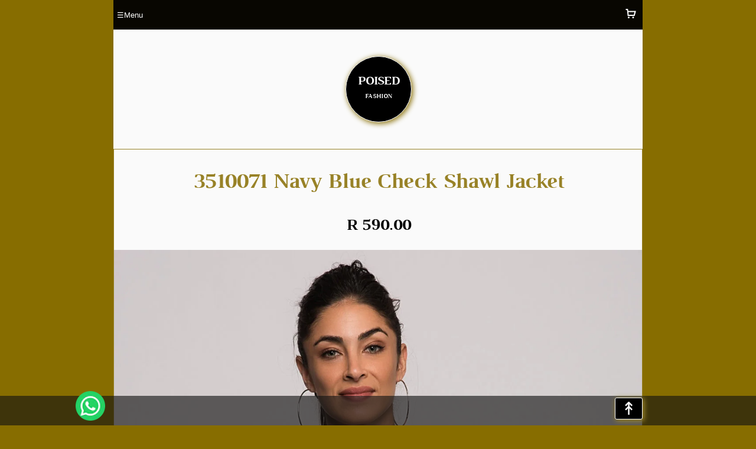

--- FILE ---
content_type: text/html; charset=utf-8
request_url: https://poised.co.za/products/3510071-navy-blue-check-shawl-jacket
body_size: 10360
content:
<!doctype html>
<html ⚡ lang="en-ZA">
<head><meta charset="utf-8">
<meta name="viewport" content="width=device-width,minimum-scale=1"><!-- Import other AMP Extensions here -->
<script async custom-element="amp-install-serviceworker" src="https://cdn.ampproject.org/v0/amp-install-serviceworker-0.1.js"></script>
<script async custom-element="amp-analytics" src="https://cdn.ampproject.org/v0/amp-analytics-0.1.js"></script>
<style amp-boilerplate>body{-webkit-animation:-amp-start 8s steps(1,end) 0s 1 normal both;-moz-animation:-amp-start 8s steps(1,end) 0s 1 normal both;-ms-animation:-amp-start 8s steps(1,end) 0s 1 normal both;animation:-amp-start 8s steps(1,end) 0s 1 normal both}@-webkit-keyframes -amp-start{from{visibility:hidden}to{visibility:visible}}@-moz-keyframes -amp-start{from{visibility:hidden}to{visibility:visible}}@-ms-keyframes -amp-start{from{visibility:hidden}to{visibility:visible}}@-o-keyframes -amp-start{from{visibility:hidden}to{visibility:visible}}@keyframes -amp-start{from{visibility:hidden}to{visibility:visible}}</style><noscript><style amp-boilerplate>body{-webkit-animation:none;-moz-animation:none;-ms-animation:none;animation:none}</style></noscript>
<link rel="preload" as="script" href="https://cdn.ampproject.org/v0.js">
<script async src="https://cdn.ampproject.org/v0.js"></script>
<script async custom-element="amp-sidebar" src="https://cdn.ampproject.org/v0/amp-sidebar-0.1.js"></script>
<script async custom-element="amp-carousel" src="https://cdn.ampproject.org/v0/amp-carousel-0.2.js"></script>
<script async custom-element="amp-accordion" src="https://cdn.ampproject.org/v0/amp-accordion-0.1.js"></script>
<script async custom-element="amp-selector" src="https://cdn.ampproject.org/v0/amp-selector-0.1.js"></script>
<script async custom-element="amp-form" src="https://cdn.ampproject.org/v0/amp-form-0.1.js"></script>
<script async custom-element="amp-bind" src="https://cdn.ampproject.org/v0/amp-bind-0.1.js"></script>
<script async custom-template="amp-mustache" src="https://cdn.ampproject.org/v0/amp-mustache-0.2.js"></script>
<script async custom-element="amp-pan-zoom" src="https://cdn.ampproject.org/v0/amp-pan-zoom-0.1.js"></script>

  

<link rel="canonical" href="https://poised.co.za/products/3510071-navy-blue-check-shawl-jacket" />
<!-- Robot no index for tags ends here--><link rel="publisher" href="https://plus.google.com/111329056210587791441"><link rel="shortcut icon" href="//poised.co.za/cdn/shop/files/FAVICON3_94691f84-b8bc-438d-8f60-8f08c3002d6b_32x32.png?v=1647097983" type="image/png" /><title> 6503510071 Navy Blue Check Shawl Jacket | AMP </title>
<!-- Robot no index for dublicate description start here Replaced with orginal one--><meta name="description" content="3510071 Navy Blue Check Shawl Jacket, Online clothing shopping South Africa, Navy Blue, Semi-formal Jacket, Women Jackets, 100% Polyester, Check Shawl Jacket, 650 -AMP" />
<link rel="manifest" href="https://poised.co.za/apps/poisedwishlist/amp/manifest.json">
<meta name="apple-mobile-web-app-capable" content="yes">
<meta name="application-name" content="Poised Fashion">
<meta name="apple-mobile-web-app-title" content="Poised Fashion">
<meta name="theme-color" content="#080601">
<link rel="apple-touch-icon" href="https://poised.co.za/apps/poisedwishlist/amp/images/icons/icon-96x96.png" sizes="96x96">
<link rel="apple-touch-icon" href="https://poised.co.za/apps/poisedwishlist/amp/images/icons/icon-72x72.png" sizes="72x72">
<link rel="apple-touch-icon" href="https://poised.co.za/apps/poisedwishlist/amp/images/icons/icon-144x144.png" sizes="144x144">
<link rel="apple-touch-icon" href="https://poised.co.za/apps/poisedwishlist/amp/images/icons/icon-152x152.png" sizes="152x152">
<link rel="apple-touch-icon" href="https://poised.co.za/apps/poisedwishlist/amp/images/icons/icon-192x192.png" sizes="192x192">
<link rel="apple-touch-icon" href="https://poised.co.za/apps/poisedwishlist/amp/images/icons/icon-384x384.png" sizes="384x384">
<link rel="apple-touch-icon" href="https://poised.co.za/apps/poisedwishlist/amp/images/icons/icon-512x512.png" sizes="512x512">
 <style amp-custom>
   @font-face{font-family:'luthierregular';src:url(//cdn.shopify.com/s/files/1/2419/5247/t/36/assets/luthier-regular-webfont.woff2?v=1606824281238162013) format('woff2'),url(//cdn.shopify.com/s/files/1/2419/5247/t/36/assets/luthier-regular-webfont.woff?v=15259016269687953540) format('woff');font-weight:400;font-style:normal;font-display:swap}@font-face{font-family:'luthierbold';src:url(//cdn.shopify.com/s/files/1/2419/5247/t/36/assets/luthier-bold-webfont.woff2?v=16461633500665791435) format('woff2'),url(//cdn.shopify.com/s/files/1/2419/5247/t/36/assets/luthier-bold-webfont.woff?v=6521321580200825888) format('woff');font-weight:700;font-style:normal;font-display:swap}@font-face{font-family:'luthieritalic';src:url(//cdn.shopify.com/s/files/1/2419/5247/t/36/assets/luthier-italic-webfont.woff2?v=11002909164194314225) format('woff2'),url(l//cdn.shopify.com/s/files/1/2419/5247/t/36/assets/luthier-italic-webfont.woff?v=12294602216546040056) format('woff');font-weight:400;font-style:italic;font-display:swap}@font-face{font-family:'luthierbold_italic';src:url(//cdn.shopify.com/s/files/1/2419/5247/t/36/assets/luthier-bolditalic-webfont.woff2?v=13297554402261813154) format('woff2'),url(//cdn.shopify.com/s/files/1/2419/5247/t/36/assets/luthier-bolditalic-webfont.woff?v=14327768806628362065) format('woff');font-weight:700;font-style:italic;font-display:swap}
@media only screen and (min-width: 769px) {body{padding:0 15% 0 15%;font-size:18px;font-family:"luthierbold",sans-serif;font-weight:400;font-style:normal;line-height:1.6;background-color:#876d00}.contentBGcolor{background-color:#fafafa}a{text-decoration:none;background:transparent;cursor:pointer}li{list-style-type:none}#mobileNavBar{width:100%;height:50px;color:#ffffff;background-color:#080601;display:grid;grid-template-columns:25% auto auto 25%}#mobileNavBar div{display:flex}#mobileNavBar div button{color:#ffffff;cursor:pointer;border:0;background:none;justify-content:left;align-items:center}#mobileNavBar ul{margin:0;height:50px;display:flex;align-items:center}.cart-count{font-size:12px;border-radius:100%;padding:0 4px 0 2px}.addedbg{background-color:#988227;font-size:12px;border-radius:100%;padding:0 4px 0 2px}.icon-cart{fill:#ffffff;margin:0}.mobileNavBar-link{background:none;color:#ffffff}amp-sidebar{max-width:100%}#header-sidebar{color:#ffffff;background-color:#1e1b1b;width:25%;margin-top:0;font-family:"luthierregular",sans-serif;font-weight:400;font-style:normal;font-size:19px}#header-sidebar a button{background-color:#080601;color:#ffffff;display:block;width:100%;height:50px}#header-sidebar amp-img{margin:5% calc((100% - 250px) / 2) 0 calc((100% - 250px) / 2);text-align:center}.closesidebar{display:block;width:100%;height:50px;background-color:#080601;width:100%;height:30px;font-style:bolder;font-size:19px;outline:none;margin-top:20px;color:#ffffff;text-align:center;border:1px solid #635f5f}.sidemenu{border-top:1px solid #635f5f}.sidemenu h2{background-color:#1e1b1b;color:#ffffff;border-bottom:1px solid #635f5f;font-style:normal;font-size:19px;outline:none;border-color:transparent}.sidemenu a{color:#fff;padding-left:5%}.sidemenu h2 button{padding-top:5px;height:100%;background:transparent;color:#fff;border-bottom:none;border-top:none;border-right:none;border-left:1px solid #635f5f;font-style:normal;font-size:19px;outline:none;float:right}.wrap-list a{color:#ffffff;width:100%;font-style:normal;font-size:16px;padding-right:15px}.wrap-list ul{outline:none;margin:0;padding:0;text-align:right;background-color:rgba(255, 255, 255, 0.2)}.wrap-list li{width:100%;border-bottom:1px solid#080601}.sidemenu h2:focus,.sidemenu p:focus{border:none;outline:none}.content-collapsed{color:#7d7e80;width:90%;font-style:normal;font-size:16px;margin:10px}.collapsehead{outline:none;margin:5px 5px 5px 5px;text-align:left;background:transparent;border:none;font-size:12px}.content-collapsed ul{outline:none;margin:0;padding:0;text-align:left}.content-collapsed li{width:90%}#filter-sidebar{color:#ffffff;background-color:#1e1b1b;width:25%;margin-top:0;font-family:"luthierregular",sans-serif;font-weight:400;font-style:bold;font-size:19px;outline:none;text-align:center}#filter-sidebar button{background-color:#fff;width:60%;height:30px;font-style:bolder;font-size:19px;outline:none;margin-top:20px;box-shadow:-1px 2px 12px -6px rgba(255,255,255,.74);-webkit-box-shadow:-1px 2px 12px -6px rgba(255,255,255,.74);-moz-box-shadow:-1px 2px 12px -6px rgba(255,255,255,.74)}.filtersection select{font-size:19px;display:block;width:80%;margin:5px calc((100% - 80%) / 2) 5px calc((100% - 80%) / 2);height:30px}#filter-sidebar a button{background-color:#080601;color:#ffffff;display:block;width:100%;height:50px}#filter-sidebar amp-img{margin:5% calc((100% - 250px) / 2) 0 calc((100% - 250px) / 2);text-align:center}#cart-sidebar{background-color:#ffffff;width:25%;margin-top:0;font-family:"luthierregular",sans-serif;font-weight:400;font-style:bold;font-size:19px;outline:none;text-align:center}#cart-sidebar textarea{width:97%;outline:none;text-align:center;border:1px solid#988227}#cart-sidebar input{width:20%;outline:none;text-align:center}.cartnote label{text-align:center;color:#227811}#EmptyCart a{color:#988227}.updatebtn{background-color:#cea821;color:#000000;width:45%;height:30px;font-style:bolder;font-size:19px;outline:none;margin-top:20px;box-shadow:2px 2px 9px 1px#988227;-webkit-box-shadow:2px 2px 9px 1px#988227;-moz-box-shadow:2px 2px 9px 1px#988227;border:1px solid#ffffff;border-radius:3px}.checkoutbtn{background-color:#227811;color:#ffffff;width:45%;height:30px;font-style:bolder;font-size:19px;outline:none;margin-top:20px;box-shadow:2px 2px 9px 1px#988227;-webkit-box-shadow:2px 2px 9px 1px#988227;-moz-box-shadow:2px 2px 9px 1px#988227;border:1px solid#ffffff;border-radius:3px}#cart-sidebar button{margin-bottom:50px;}.redremove{outline:none;padding:0 2px;background-color:rgba(216,15,15,.479);color:#000000;font-size:18px;box-shadow:2px 2px 9px 1px#988227;-webkit-box-shadow:2px 2px 9px 1px#988227;-moz-box-shadow:2px 2px 9px 1px#988227;border:1px solid#ffffff;border-radius:5px}.h1{color:#988227}.h1 a{color:#988227}.custom-html{color:#000000;text-align:center;font-size:17px;margin:5px 5px 5px 5px;line-height:1.2;font-family:"luthierregular",Times,serif;font-weight:700;font-style:normal}.content-text{margin:5px 5px 5px 5px;font-size:16px;line-height:1;font-family:"luthierregular",Times,serif;font-weight:200}.custom-html h1,h2{color:#988227}.amp-carousel-button-prev{background-image:url('data:image/svg+xml;charset=utf-8,%3Csvg xmlns="http://www.w3.org/2000/svg" width="18" height="18" fill="%23fff"%3E%3Cpath d="M15 8.25H5.87l4.19-4.19L9 3 3 9l6 6 1.06-1.06-4.19-4.19H15v-1.5z"/%3E%3C/svg%3E')}.amp-carousel-button-next{background-image:url("data:image/svg+xml;charset=utf-8,%3Csvg xmlns='http://www.w3.org/2000/svg' width='18' height='18' fill='%23fff'%3E%3Cpath d='M9 3L7.94 4.06l4.19 4.19H3v1.5h9.13l-4.19 4.19L9 15l6-6z'/%3E%3C/svg%3E")}.MenTitle{background-color:#ffffff;color:#000000;text-align:center;width:100%}.WomenTitle{background-color:#ffffff;color:#000000;text-align:center;width:100%}.RbtnLOGO{border-radius:100%;background-color:#000000;text-align:center;width:110px;height:110px;box-shadow:2px 2px 9px 1px#988227;-webkit-box-shadow:2px 2px 9px 1px#988227;-moz-box-shadow:2px 2px 9px 1px#988227;border:1px solid#ffffff;margin:5% calc((100% - 110px) / 2) 5% calc((100% - 110px) / 2)}.RbtnLOGO p{color:#ffffff;font-size:10px;font-weight:light;line-height:30%}.RbtnLOGO a{color:#ffffff;font-size:20px;line-height:70%;font-weight:700}.RbtnLOGO div{padding-top:25%}.footer ul{margin-left:0}.footer section{margin:0 calc((100% - 400px)/2) 0 calc((100% - 400px)/2)}footer section ul li{display:flex;justify-content:center;position:relative}.footsection-first{width:300px;position:relative}.footsocial li{display:inline-block;border-radius:5px;background-color:#080601;border:1px solid #dedede;padding:5px 15px 5px 15px;margin:5% 0 5% 0}.textcenter{text-align:center}.textright{text-align:right}.inline-list li{display:inline-block}.block-list li{display:block}.flexend{justify-content:flex-end}.nomargin{margin:0}.fontregular{font-size:16px;font-style:normal;font-weight:200;font-family:"luthierregular",sans-serif;color:#000000}.fontregular a{color:#000000}.centercalc{margin:0 calc((100% - 500px)/2) 0 calc((100% - 500px)/2)}.block li{display:block}.notice{color:#a31010}.notice a{color:#088196}.headingtext{color:#988227}.toolbar{background-color:rgba(20,20,20,.623);width:100%;height:50px;z-index:9999;position:fixed;bottom:0;left:0}.scrollup{background-color:#fff;padding:10px 10px;position:fixed;bottom:10px;right:10%;border-radius:100%;border:1px solid #000}.scrollup a{font-size:30px}.scrolldown{background-color:#fff;padding:10px 10px;position:fixed;bottom:10px;left:10%;border-radius:100%;border:1px solid #000}.scrolldown a{font-size:30px}.scrollToTopButton{position:fixed;bottom:10px;right:15%;font-size:30px;padding:0 10px;background-color:#000000;color:#ffffff;box-shadow:2px 2px 9px 1px#988227;-webkit-box-shadow:2px 2px 9px 1px#988227;-moz-box-shadow:2px 2px 9px 1px#988227;border:1px solid#ffffff;border-radius:3px}.whatsapp{position:fixed;bottom:0;left:10%}.pagebtn{background-color:#fafafa;border:1px solid darken(#988227,20%);padding:10px 5px;font-size:16px;margin-top:20px;width:40%}.pagebtn:hover,.pagebtn:focus{background-color:#080601;color:#ffffff}.filterbtn{background-color:#211e1e;color:#ffffff;width:80%;height:30px;font-style:bolder;font-size:19px;outline:none;box-shadow:2px 2px 9px 1px#988227;-webkit-box-shadow:2px 2px 9px 1px#988227;-moz-box-shadow:2px 2px 9px 1px#988227;border:1px solid#ffffff;border-radius:3px;margin:15px calc((100% - 80%) / 2) 5px calc((100% - 80%) / 2)}.ampswitch{color:white;position:fixed;font-size:25px;padding:2.5px 5px;bottom:10px;right:10%;background-color:#000000;box-shadow:2px 2px 9px 1px#988227;-webkit-box-shadow:2px 2px 9px 1px#988227;-moz-box-shadow:2px 2px 9px 1px#988227;border:1px solid#ffffff;border-radius:3px;z-index:999999}.ampswitch:after { content: "Turn Desktop Mode On"; }.searchbtn{background-color:#211e1e;color:#ffffff;width:300px;height:30px;font-style:bolder;font-size:19px;outline:none;box-shadow:2px 2px 9px 1px#988227;-webkit-box-shadow:2px 2px 9px 1px#988227;-moz-box-shadow:2px 2px 9px 1px#988227;border:1px solid#ffffff;border-radius:3px;margin:15px calc((100% - 300px) / 2) 15px calc((100% - 300px ) / 2)}.figcaption{background-color:#fff;color:#000000;font-family:"luthierregular",sans-serif}.price{color:#988227}.sale-tag{display:inline-block;text-transform:uppercase;font-size:13px;font-weight:700;padding:0 8px;border-radius:3px;vertical-align:text-bottom;color:#0d0d0d;border:2px solid#0d0d0d}.sale-tag:focus{background-color:#000;color:#fff}.COLAddtoCartbtn{background-color:#000000;color:#ffffff;width:40%;height:30px;font-style:bold;font-size:16px;outline:none;margin:3px 0 3px 0;box-shadow:2px 2px 9px 1px#988227;-webkit-box-shadow:2px 2px 9px 1px#988227;-moz-box-shadow:2px 2px 9px 1px#988227;border:1px solid#ffffff;border-radius:3px}.COLAddtoCartbtn:hover{color:#988227}.pagecontent{font-family:"luthierregular",sans-serif;font-size:16px;text-align:left;margin:5px 5px 5px 5px}.pagecontent h1{font-family:"luthierbold",sans-serif;font-size:18px;text-align:center}.pagecontent h3{font-family:"luthierbold",sans-serif;font-size:16px;text-align:center}.sizechart amp-accordion h2{font-family:"luthierregular",sans-serif;font-size:16px;background-color:#080601}.tab amp-accordion h2{font-family:"luthierregular",sans-serif;font-size:16px;text-align:center;background-color:#B1B1B1;color:#000000}.submenu table{text-align:center}.contactform form{font-family:"luthierregular",sans-serif;font-size:16px;text-align:center;margin:5px calc((100% - 300px) / 2) 5px calc((100% - 300px) / 2)}.contactform label{color:#988227;font-size:18px;display:block;width:300px}.contactform input,textarea{display:block;width:300px;padding:3px;font-size:16px;border:1px solid#988227;border-radius:0;box-shadow:0 0 2px rgba(230,230,230,.96)}.formbtn{margin-top:20px;background-color:rgba(31,29,29,.823);color:#fff}.sblackbtn{background-color:#080601;color:#988227;font-size:16px;padding:0 8px;border-radius:3px}.msgsuccess{margin-top:20px;padding:10px;background-color:rgba(21,202,21,.804);color:#fff;font-size:18px;font-style:bolder;box-shadow:0 0 2px rgba(66,61,61,.651);text-shadow:0 0 5px rgba(21,202,21,.804);border-radius:5px}.msgerror{margin-top:20px;padding:10px;background-color:rgba(202,21,21,.804);color:#fff;font-size:18px;font-style:bolder;box-shadow:0 0 2px rgba(66,61,61,.651);text-shadow:0 0 5px rgba(202,21,21,.804);border-radius:5px}.imgarea{text-align:center;border:1px solid#988227;outline:none}.PrdTitle{color:#988227}.PrdPrice{color:#000000}.PrdDescription{color:#988227;box-shadow:2px 2px 9px 1px#988227;-webkit-box-shadow:2px 2px 9px 1px#988227;-moz-box-shadow:2px 2px 9px 1px#988227;border:1px solid#ffffff;border-radius:5px}.redmsgbox{outline:none;padding:10px;background-color:rgba(216,15,15,.479);color:#000000;font-size:18px;box-shadow:2px 2px 9px 1px#988227;-webkit-box-shadow:2px 2px 9px 1px#988227;-moz-box-shadow:2px 2px 9px 1px#988227;border:1px solid#ffffff;border-radius:5px}.PrdForm input{outline:none;width:40px;height:25px;border:1px solid#988227}.PrdForm select{outline:none;width:25%;height:30px;border:1px solid#988227}.PRDAddtoCartbtn{background-color:#201d1d;color:#ffffff;width:45%;height:30px;font-style:bolder;font-size:19px;outline:none;margin:20px 0 20px 0;box-shadow:2px 2px 9px 1px#000000;-webkit-box-shadow:2px 2px 9px 1px#000000;-moz-box-shadow:2px 2px 9px 1px#000000;border:1px solid#ffffff;border-radius:3px}.lazyload__bannerimage-wrapper{display:block;margin-bottom:8px;position:relative;margin:0;max-height:300px}.lazyload__bannerimage-wrapper figure{margin:0}.lazyload__bannerimage-wrapper figcaption{display:block;position:absolute;padding:2% calc(2%*2);font-family:"Alegreya Sans";font-weight:800;font-style:italic;font-size:40px;top:11%;left:70%;color:rgba(0,0,0,0);background-color:rgba(0,0,0,0);border-radius:2px}div.inlinegrid{display:grid;grid-template-columns:auto auto;list-style-type:none;margin-top:5%}.lazyload__inlinegridbannerimage-wrapper{display:block;margin-bottom:8px;position:relative;margin:0;max-height:400px}.lazyload__inlinegridbannerimage-wrapper figure{margin:0}.lazyload__inlinegridbannerimage-wrapper figcaption{display:block;position:absolute;padding:0% calc(0%*2);font-family:Montserrat;font-weight:500;font-style:normal;font-size:20px;top:50%;left:5%;color:#FFFFFF;background-color:#000000;border-radius:0px}.writearea{width:80%;margin-left:10%;border:1px solid #fff89e;background-color:#fff;border-radius:10px;box-shadow:2px 2px 9px 1px rgb(255,244,209);-webkit-box-shadow:2px 2px 9px 1px rgb(255,244,209);-moz-box-shadow:2px 2px 9px 1px rgb(255,244,209)}.writearea form{margin:10px}.writereview form button{background-color:#227811;color:#ffffff;width:45%;height:calc(30px*1.5);font-style:bolder;font-size:19px;outline:none;margin-top:20px;box-shadow:2px 2px 9px 1px#988227;-webkit-box-shadow:2px 2px 9px 1px#988227;-moz-box-shadow:2px 2px 9px 1px#988227;border:1px solid#ffffff;border-radius:calc(3px*1.5);margin-left:calc((100% - 45%)/2)}.ratestar{font-size:25px}.starcheck{color:#d3c43b}.reviewsection{padding:5px;width:98%;border-radius:10px;box-shadow:2px 2px 9px 1px rgb(255,244,209);-webkit-box-shadow:2px 2px 9px 1px rgb(255,244,209);-moz-box-shadow:2px 2px 9px 1px rgb(255,244,209)}.reviewsection a{color:#000}.reviewsection .amp-carousel-button-prev{display:none}.reviewsection .amp-carousel-button-next{display:none}span.ReadWriteRev{float:right;font-style:italic;font-weight:bolder;font-size:larger;margin:20px;background-color:rgba(255,255,255,.692);color:#876d00;font-style:bolder;font-size:19px;outline:none;box-shadow:2px 2px 9px 1px rgba(255,255,255,.692);-webkit-box-shadow:2px 2px 9px 1px rgba(255,255,255,.692);-moz-box-shadow:2px 2px 9px 1px rgba(255,255,255,.692);border:2px solid #fff89e;border-radius:calc(3px*1.5);padding:0 10px 0 10px}span.ReadWriteRev:hover{background-color:#fff89e;color:#000}.rwcart{border:1px solid #fff89e;background-color:#fff;padding:25px 25px 0 25px;border-radius:10px}.rewtabarea{width:100%;display:flex;justify-content:center}.rewnavarea{width:30%;display:flex;justify-content:space-around;margin:10px 0 10px 30%}.rewtabarea .active{background-color:#faf7d4}.rewtabbtn{background-color:#fafbfc;color:#000000;width:25%;height:calc(30px*1.5);font-style:bolder;font-size:19px;outline:none;margin-right:20px;box-shadow:2px 2px 9px 1px#988227;-webkit-box-shadow:2px 2px 9px 1px#988227;-moz-box-shadow:2px 2px 9px 1px#988227;border:1px solid#ffffff;border-radius:calc(3px*1.5)}.rewtabbtn:hover{background-color:#fff89e}#readajax{margin:50px 0 50px 0}#writeajax{margin:50px 0 50px 0}.rewnavbtn{background-color:#2e3238;color:#fff;font-style:bolder;font-size:19px;outline:none;box-shadow:2px 2px 9px 1px#988227;-webkit-box-shadow:2px 2px 9px 1px#988227;-moz-box-shadow:2px 2px 9px 1px#988227;border:1px solid#ffffff;border-radius:3px;padding:3px 10px}.rwanchor{padding-bottom:70px}.rwanchor a{color:#000}.list{display:inline-grid;margin:2% 2% 0 2%;justify-content:center}.listtext{max-width:320px;min-height:450px}.bluetitle{color:#2544dd}.redtitle{color:#DD2525}.gridbanner{list-style:none;margin:0;padding:0;display:grid;grid-template-columns:repeat(auto-fit,minmax(300px,1fr))}.gridbanner li{padding-right:10px;}.banner{z-index:99999999;box-shadow:2px 2px 9px 1px #7a7b7d;-webkit-box-shadow:2px 2px 9px 1px #7a7b7d;-moz-box-shadow:2px 2px 9px 1px #7a7b7d;border:1px solid #7a7b7d}.altbanner{padding:10px;z-index:99999999;box-shadow:2px 2px 9px 1px #7a7b7d;-webkit-box-shadow:2px 2px 9px 1px #7a7b7d;-moz-box-shadow:2px 2px 9px 1px #7a7b7d;border:1px solid #7a7b7d;border-radius:0 0 15px 15px;margin-bottom:10px}.ustbanner{padding:10px;z-index:99999999;box-shadow:2px 2px 9px 1px #7a7b7d;-webkit-box-shadow:2px 2px 9px 1px #7a7b7d;-moz-box-shadow:2px 2px 9px 1px #7a7b7d;border:1px solid #7a7b7d;border-radius:15px 15px 0 0;margin-top:10px}.w400{max-width:$w400}.BGOPTION1{background-color:#dedede;color:#000000;}.BGOPTION2{color:#000000;}.BGOPTION3{background-color:#dedede;color:#fff7b7;}.HIGHLIGHTEDTEXT{color:#988227;}#collectionpromotion{margin:1% 1% 1% 1%;max-width: 100%;text-align: center;border: 1px solid rgba(0,0,0,0);box-shadow:  0 4px 8px 0 #b7b7b7, 0 6px 20px 0 #b7b7b7;border-radius:5px;font-size:25px;color:#000000;background-color:#f5f5f5;line-height:100%;padding:20px 10px 10px 10px;}.discountamount{color:#988227;}.announcement{margin:1% 1% 1% 1%;max-width: 100%;text-align: center;border: 1px solid rgba(0,0,0,0);box-shadow:  0 4px 8px 0 #b7b7b7, 0 6px 20px 0 #b7b7b7;border-radius:5px;font-size:25px;color:#000000;background-color:#f5f5f5;line-height:100%;padding:20px 10px 10px 10px;}.announcement a {color:#000000;}.announcement a:hover, .announcement:hover{opacity: 0.9;color:#780808;}
/* DISCOUNT DISPLAY */ 
.oldpricestyle {
text-decoration:line-through;
font-size:15px;
color:#010326;
}
.saveamountstyle {
  font-size:14px;
  color:#9c2424;
  border:1px solid #9c2424;
  border-radius:5px;
  padding:3px 6px;
}
/* COUNTDOWN TIMER */
.countdown {
    font-size: 24px;
}

.countdown span {
    display: inline-block;
    min-width: 90px;
    padding: 15px;
    background: #c10000;
    border-radius: 10px;
    border: 1px solid #3e3e3e;
    margin: 15px;
  	text-align:center;
}
.counterBGdaytext {
    color: #e2ff00;
}
.counterBGhrtext {
    color: #0CF40D;
}
.counterBGmintext {
    color: #0CF456;
}
.counterBGsectext {
    color: #16c3de;
}
.countdown span sub {
    color: #0CEAF4;
}
 /* COUNTDOWN TIMER ENDS */
amp-date-countdown {
      display: block;
    }
.text-center{
text-align:center;
}
.btn-dark{
    color: #fff;
    background-color: #343a40;
    border-color: #343a40;
  	padding:5px;
  	border-radius:3px;
}
.ampfilter{
font-size:16px;
padding: 2.5px 5px;
background-color: #000000;
color:grey;
box-shadow: 2px 2px 9px 1px #988227;
-webkit-box-shadow: 2px 2px 9px 1px #988227;
-moz-box-shadow: 2px 2px 9px 1px #988227;
border: 1px solid #ffffff;
border-radius:3px;
z-index:999999;
}}
@media only screen and (max-width: 768px) {body{font-size:18px;font-family:"luthierbold",sans-serif;font-weight:400;font-style:normal;line-height:1.6;width:100%;margin:0}.contentBGcolor{background-color:#fafafa;width:100%;margin:0;overflow-x:hidden}a{text-decoration:none;background:transparent;cursor:pointer}li{list-style-type:none}#mobileNavBar{width:100%;height:50px;color:#ffffff;background-color:#080601;display:grid;grid-template-columns:25% auto auto 25%}#mobileNavBar div{display:flex}#mobileNavBar div button{color:#ffffff;cursor:pointer;border:0;background:none;justify-content:left;align-items:center}#mobileNavBar ul{margin:0;height:50px;display:flex;align-items:center}.cart-count{font-size:12px;border-radius:100%;padding:0 4px 0 2px}.addedbg{background-color:#988227;font-size:12px;border-radius:100%;padding:0 4px 0 2px}.icon-cart{fill:#ffffff;margin:0}.mobileNavBar-link{background:none;color:#ffffff}amp-sidebar{max-width:100%}#header-sidebar{color:#ffffff;background-color:#1e1b1b;width:100%;margin-top:50px;font-family:"luthierregular",sans-serif;font-weight:400;font-style:normal;font-size:19px}#header-sidebar a button{background-color:#080601;color:#ffffff;display:block;width:100%;height:50px}#header-sidebar amp-img{margin:5% calc((100% - 250px) / 2) 0 calc((100% - 250px) / 2);text-align:center}.closesidebar{display:block;width:99%;height:50px;background-color:#080601;width:100%;height:30px;font-style:bolder;font-size:19px;outline:none;margin-top:20px;color:#ffffff;text-align:center;border:1px solid #635f5f}.sidemenu{border-top:1px solid #635f5f}.sidemenu h2{background-color:#1e1b1b;color:#ffffff;border-bottom:1px solid #635f5f;font-style:normal;font-size:19px;outline:none;border-color:transparent}.sidemenu a{color:#fff;padding-left:5%}.sidemenu h2 button{padding-top:5px;height:100%;background:transparent;color:#fff;border-bottom:none;border-top:none;border-right:none;border-left:1px solid #635f5f;font-style:normal;font-size:19px;outline:none;float:right}.wrap-list a{color:#ffffff;width:100%;font-style:normal;font-size:16px;padding-right:15px}.wrap-list ul{outline:none;margin:0;padding:0;text-align:right;background-color:rgba(255, 255, 255, 0.2)}.wrap-list li{width:100%;border-bottom:1px solid#080601}.sidemenu h2:focus,.sidemenu p:focus{border:none;outline:none}.content-collapsed{color:#7d7e80;width:90%;font-style:normal;font-size:16px;margin:10px}.collapsehead{outline:none;margin:5px 5px 5px 5px;text-align:left;background:transparent;border:none;font-size:12px}.content-collapsed ul{outline:none;margin:0;padding:0;text-align:left}.content-collapsed li{width:90%}#filter-sidebar{color:#ffffff;background-color:#1e1b1b;width:100%;margin-top:50px;font-family:"luthierregular",sans-serif;font-weight:400;font-style:bold;font-size:19px;outline:none;text-align:center}#filter-sidebar button{background-color:#fff;width:60%;height:30px;font-style:bolder;font-size:19px;outline:none;margin-top:20px;box-shadow:-1px 2px 12px -6px rgba(255,255,255,.74);-webkit-box-shadow:-1px 2px 12px -6px rgba(255,255,255,.74);-moz-box-shadow:-1px 2px 12px -6px rgba(255,255,255,.74)}.filtersection select{font-size:19px;display:block;width:80%;margin:5px calc((100% - 80%) / 2) 5px calc((100% - 80%) / 2);height:30px}#filter-sidebar a button{background-color:#080601;color:#ffffff;display:block;width:100%;height:50px}#filter-sidebar amp-img{margin:5% calc((100% - 250px) / 2) 0 calc((100% - 250px) / 2);text-align:center}#cart-sidebar{background-color:#ffffff;width:100%;font-family:"luthierregular",sans-serif;font-weight:400;font-style:bold;font-size:19px;outline:none;text-align:center}#cart-sidebar textarea{width:97%;outline:none;text-align:center;border:.7px solid#988227}#cart-sidebar input{width:20%;outline:none;text-align:center}.cartnote label{text-align:center;color:#227811}#EmptyCart a{color:#988227}.updatebtn{background-color:#cea821;color:#000000;width:45%;height:30px;font-style:bolder;font-size:19px;outline:none;margin-top:20px;box-shadow:2px 2px 9px 1px#988227;-webkit-box-shadow:2px 2px 9px 1px#988227;-moz-box-shadow:2px 2px 9px 1px#988227;border:1px solid#ffffff;border-radius:3px}.checkoutbtn{background-color:#227811;color:#ffffff;width:45%;height:30px;font-style:bolder;font-size:19px;outline:none;margin-top:20px;box-shadow:2px 2px 9px 1px#988227;-webkit-box-shadow:2px 2px 9px 1px#988227;-moz-box-shadow:2px 2px 9px 1px#988227;border:1px solid#ffffff;border-radius:3px}#cart-sidebar button{margin-bottom:50px;}.redremove{outline:none;padding:0 2px;background-color:rgba(216,15,15,.479);color:#000000;font-size:18px;box-shadow:2px 2px 9px 1px#988227;-webkit-box-shadow:2px 2px 9px 1px#988227;-moz-box-shadow:2px 2px 9px 1px#988227;border:1px solid#ffffff;border-radius:5px}.h1{color:#988227}.h1 a{color:#988227}.custom-html{color:#000000;text-align:center;font-size:17px;margin:5px 5px 5px 5px;line-height:1.2;font-family:"luthierregular",Times,serif;font-weight:700;font-style:normal}.content-text{margin:5px 5px 5px 5px;font-size:16px;line-height:1;font-family:"luthierregular",Times,serif;font-weight:200}.custom-html h1,h2{color:#988227}.amp-carousel-button-prev{background-image:url('data:image/svg+xml;charset=utf-8,%3Csvg xmlns="http://www.w3.org/2000/svg" width="18" height="18" fill="%23fff"%3E%3Cpath d="M15 8.25H5.87l4.19-4.19L9 3 3 9l6 6 1.06-1.06-4.19-4.19H15v-1.5z"/%3E%3C/svg%3E')}.amp-carousel-button-next{background-image:url("data:image/svg+xml;charset=utf-8,%3Csvg xmlns='http://www.w3.org/2000/svg' width='18' height='18' fill='%23fff'%3E%3Cpath d='M9 3L7.94 4.06l4.19 4.19H3v1.5h9.13l-4.19 4.19L9 15l6-6z'/%3E%3C/svg%3E")}.MenTitle{background-color:#ffffff;color:#000000;text-align:center;width:100%}.WomenTitle{background-color:#ffffff;color:#000000;text-align:center;width:100%}.RbtnLOGO{border-radius:100%;background-color:#000000;text-align:center;width:110px;height:110px;-webkit-box-shadow:0 0 15px 3px#988227;box-shadow:0 0 15px 3px#988227;margin:5% calc((100% - 110px) / 2) 5% calc((100% - 110px) / 2)}.RbtnLOGO p{color:#ffffff;font-size:10px;font-weight:light;line-height:30%}.RbtnLOGO a{color:#ffffff;font-size:20px;line-height:70%;font-weight:700}.RbtnLOGO div{padding-top:25%}.footer ul{margin-left:0}.footer section{margin:0 calc((100% - 400px)/2) 0 calc((100% - 400px)/2)}footer section ul li{display:flex;justify-content:center;position:relative}.footsection-first{width:300px;position:relative}.footsocial li{display:inline-block;border-radius:5px;background-color:#080601;border:1px solid #dedede;padding:5px 15px 5px 15px;margin:5% 0 5% 0}.textcenter{text-align:center}.textright{text-align:right}.inline-list li{display:inline-block}.block-list li{display:block}.flexend{justify-content:flex-end}.nomargin{margin:0}.fontregular{font-size:16px;font-style:normal;font-weight:200;font-family:"luthierregular",sans-serif;color:#000000}.fontregular a{color:#000000}.centercalc{margin:0 calc((100% - 500px)/2) 0 calc((100% - 500px)/2)}.block li{display:block}.notice{color:#a31010}.notice a{color:#088196}.headingtext{color:#988227}.toolbar{background-color:rgba(20,20,20,.623);width:100%;height:30px;z-index:9999;position:fixed;bottom:0;left:0;right:0}.scrollup{background-color:#fff;padding:10px 10px;position:fixed;bottom:10px;right:10%;border-radius:100%;border:1px solid #000}.scrollup a{font-size:30px}.scrolldown{background-color:#fff;padding:10px 10px;position:fixed;bottom:10px;left:10%;border-radius:100%;border:1px solid #000}.scrolldown a{font-size:30px}.scrollToTopButton{position:fixed;bottom:0px;right:0;font-size:16px;padding:0 10px;background-color:#000000;color:#ffffff;box-shadow:2px 2px 9px 1px#988227;-webkit-box-shadow:2px 2px 9px 1px#988227;-moz-box-shadow:2px 2px 9px 1px#988227;border:1px solid#ffffff;border-radius:3px}.whatsapp{position:fixed;top:55px;right:0}.pagebtn{background-color:#fafafa;border:1px solid darken(#988227,20%);padding:10px 5px;font-size:16px;margin-top:20px;width:40%}.pagebtn:hover,.pagebtn:focus{background-color:#080601;color:#ffffff}.filterbtn{background-color:#211e1e;color:#ffffff;width:80%;height:30px;font-style:bolder;font-size:19px;outline:none;box-shadow:2px 2px 9px 1px#988227;-webkit-box-shadow:2px 2px 9px 1px#988227;-moz-box-shadow:2px 2px 9px 1px#988227;border:1px solid#ffffff;border-radius:3px;margin:15px calc((100% - 80%) / 2) 5px calc((100% - 80%) / 2)}.ampswitch{color:white;font-size:16px;padding:2.5px 5px;background-color:#000000;color:grey;box-shadow:2px 2px 9px 1px#988227;-webkit-box-shadow:2px 2px 9px 1px#988227;-moz-box-shadow:2px 2px 9px 1px#988227;border:1px solid#ffffff;border-radius:3px;z-index:999999}.ampswitch:after { content: "Theme Switch"; }.searchbtn{background-color:#211e1e;color:#ffffff;width:300px;height:30px;font-style:bolder;font-size:19px;outline:none;box-shadow:2px 2px 9px 1px#988227;-webkit-box-shadow:2px 2px 9px 1px#988227;-moz-box-shadow:2px 2px 9px 1px#988227;border:1px solid#ffffff;border-radius:3px;margin:15px calc((100% - 300px) / 2) 15px calc((100% - 300px ) / 2)}.figcaption{background-color:#fff;color:#000000;font-family:"luthierregular",sans-serif}.price{color:#988227}.sale-tag{display:inline-block;text-transform:uppercase;font-size:13px;font-weight:700;padding:0 8px;border-radius:3px;vertical-align:text-bottom;color:#0d0d0d;border:2px solid#0d0d0d}.sale-tag:focus{background-color:#000;color:#fff}.COLAddtoCartbtn{background-color:#000000;color:#ffffff;width:40%;height:30px;font-style:bold;font-size:16px;outline:none;margin:3px 0 10px 0;box-shadow:2px 2px 9px 1px#988227;-webkit-box-shadow:2px 2px 9px 1px#988227;-moz-box-shadow:2px 2px 9px 1px#988227;border:1px solid#ffffff;border-radius:3px}.pagecontent{font-family:"luthierregular",sans-serif;font-size:16px;text-align:left;margin:5px 5px 5px 5px}.pagecontent h1{font-family:"luthierbold",sans-serif;font-size:18px;text-align:center}.pagecontent h3{font-family:"luthierbold",sans-serif;font-size:16px;text-align:center}.sizechart amp-accordion h2{font-family:"luthierregular",sans-serif;font-size:16px;background-color:#080601}.tab amp-accordion h2{font-family:"luthierregular",sans-serif;font-size:16px;text-align:center;background-color:#B1B1B1;color:#000000}.submenu table{text-align:center}.contactform form{font-family:"luthierregular",sans-serif;font-size:16px;text-align:center;margin:5px calc((100% - 300px) / 2) 5px calc((100% - 300px) / 2)}.contactform label{color:#988227;font-size:18px;display:block;width:300px}.contactform input,textarea{display:block;width:300px;padding:3px;font-size:16px;border:1px solid#988227;border-radius:0;box-shadow:0 0 2px rgba(230,230,230,.96)}.formbtn{margin-top:20px;background-color:rgba(31,29,29,.823);color:#fff}.sblackbtn{background-color:#080601;color:#988227;font-size:16px;padding:0 8px;border-radius:3px}.msgsuccess{margin-top:20px;padding:10px;background-color:rgba(21,202,21,.804);color:#fff;font-size:18px;font-style:bolder;box-shadow:0 0 2px rgba(66,61,61,.651);text-shadow:0 0 5px rgba(21,202,21,.804);border-radius:5px}.msgerror{margin-top:20px;padding:10px;background-color:rgba(202,21,21,.804);color:#fff;font-size:18px;font-style:bolder;box-shadow:0 0 2px rgba(66,61,61,.651);text-shadow:0 0 5px rgba(202,21,21,.804);border-radius:5px}.imgarea{text-align:center;border:1px solid#988227;outline:none}.PrdTitle{color:#988227}.PrdPrice{color:#988227}.PrdDescription{color:#988227;box-shadow:2px 2px 9px 1px#988227;-webkit-box-shadow:2px 2px 9px 1px#988227;-moz-box-shadow:2px 2px 9px 1px#988227;border:1px solid#ffffff;border-radius:5px}.redmsgbox{outline:none;padding:10px;background-color:rgba(216,15,15,.479);color:#000000;font-size:18px;box-shadow:2px 2px 9px 1px#988227;-webkit-box-shadow:2px 2px 9px 1px#988227;-moz-box-shadow:2px 2px 9px 1px#988227;border:1px solid#ffffff;border-radius:5px}.PrdForm input{outline:none;width:40px;height:25px;border:1px solid#988227}.PrdForm select{outline:none;width:25%;height:30px;border:1px solid#988227}.PRDAddtoCartbtn{background-color:#201d1d;color:#ffffff;width:45%;height:30px;font-style:bolder;font-size:19px;outline:none;margin:20px 0 20px 0;box-shadow:2px 2px 9px 1px#000000;-webkit-box-shadow:2px 2px 9px 1px#000000;-moz-box-shadow:2px 2px 9px 1px#000000;border:1px solid#ffffff;border-radius:3px}.lazyload__bannerimage-wrapper{display:block;margin-bottom:8px;position:relative;margin:0;max-height:300px}.lazyload__bannerimage-wrapper figure{margin:0}.lazyload__bannerimage-wrapper figcaption{display:block;position:absolute;padding:2% calc(2%*2);font-family:"Alegreya Sans";font-weight:800;font-style:italic;font-size:40px;top:11%;left:70%;color:rgba(0,0,0,0);background-color:rgba(0,0,0,0);border-radius:2px}div.inlinegrid{display:grid;grid-template-columns:auto auto;list-style-type:none;margin-top:5%}.lazyload__inlinegridbannerimage-wrapper{display:block;margin-bottom:8px;position:relative;margin:0;max-height:400px}.lazyload__inlinegridbannerimage-wrapper figure{margin:0}.lazyload__inlinegridbannerimage-wrapper figcaption{display:block;position:absolute;padding:0% calc(0%*2);font-family:Montserrat;font-weight:500;font-style:normal;font-size:20px;top:50%;left:5%;color:#FFFFFF;background-color:#000000;border-radius:0px}.writearea{width:80%;margin-left:10%;border:1px solid #fff89e;background-color:#fff;border-radius:10px;box-shadow:2px 2px 9px 1px rgb(255,244,209);-webkit-box-shadow:2px 2px 9px 1px rgb(255,244,209);-moz-box-shadow:2px 2px 9px 1px rgb(255,244,209)}.writearea form{margin:10px}.writereview form button{background-color:#227811;color:#ffffff;width:45%;height:calc(30px*1.5);font-style:bolder;font-size:19px;outline:none;margin-top:20px;box-shadow:2px 2px 9px 1px#988227;-webkit-box-shadow:2px 2px 9px 1px#988227;-moz-box-shadow:2px 2px 9px 1px#988227;border:1px solid#ffffff;border-radius:calc(3px*1.5);margin-left:calc((100% - 45%)/2)}.ratestar{font-size:25px}.starcheck{color:#d3c43b}.reviewsection{padding:5px;width:98%;border-radius:10px;box-shadow:2px 2px 9px 1px rgb(255,244,209);-webkit-box-shadow:2px 2px 9px 1px rgb(255,244,209);-moz-box-shadow:2px 2px 9px 1px rgb(255,244,209)}.reviewsection a{color:#000}.reviewsection .amp-carousel-button-prev{display:none}.reviewsection .amp-carousel-button-next{display:none}span.ReadWriteRev{float:right;font-style:italic;font-weight:bolder;font-size:larger;margin:20px;background-color:rgba(255,255,255,.692);color:#876d00;font-style:bolder;font-size:19px;outline:none;box-shadow:2px 2px 9px 1px rgba(255,255,255,.692);-webkit-box-shadow:2px 2px 9px 1px rgba(255,255,255,.692);-moz-box-shadow:2px 2px 9px 1px rgba(255,255,255,.692);border:2px solid #fff89e;border-radius:calc(3px*1.5);padding:0 10px 0 10px}span.ReadWriteRev:hover{background-color:#fff89e;color:#000}.rwcart{border:1px solid #fff89e;background-color:#fff;padding:25px 25px 0 25px;border-radius:10px}.rewtabarea{width:100%;display:flex;justify-content:center}.rewnavarea{width:30%;display:flex;justify-content:space-around;margin:10px 0 10px 30%}.rewtabarea .active{background-color:#faf7d4}.rewtabbtn{background-color:#fafbfc;color:#000000;width:25%;height:calc(30px*1.5);font-style:bolder;font-size:19px;outline:none;margin-right:20px;box-shadow:2px 2px 9px 1px#988227;-webkit-box-shadow:2px 2px 9px 1px#988227;-moz-box-shadow:2px 2px 9px 1px#988227;border:1px solid#ffffff;border-radius:calc(3px*1.5)}.rewtabbtn:hover{background-color:#fff89e}#readajax{margin:50px 0 50px 0}#writeajax{margin:50px 0 50px 0}.rewnavbtn{background-color:#2e3238;color:#fff;font-style:bolder;font-size:19px;outline:none;box-shadow:2px 2px 9px 1px#988227;-webkit-box-shadow:2px 2px 9px 1px#988227;-moz-box-shadow:2px 2px 9px 1px#988227;border:1px solid#ffffff;border-radius:3px;padding:3px 10px}.rwanchor{padding-bottom:70px}.rwanchor a{color:#000}.bluetitle{color:#2544dd}.redtitle{color:#DD2525}.gridbanner{list-style:none;margin:0;padding:0}.banner{z-index:99999999;box-shadow:2px 2px 9px 1px #7a7b7d;-webkit-box-shadow:2px 2px 9px 1px #7a7b7d;-moz-box-shadow:2px 2px 9px 1px #7a7b7d;border:1px solid #7a7b7d}.altbanner{padding:10px;z-index:99999999;box-shadow:2px 2px 9px 1px #7a7b7d;-webkit-box-shadow:2px 2px 9px 1px #7a7b7d;-moz-box-shadow:2px 2px 9px 1px #7a7b7d;border:1px solid #7a7b7d;border-radius:0 0 15px 15px;color:#fff;margin-bottom:10px}.ustbanner{padding:10px;z-index:99999999;box-shadow:2px 2px 9px 1px #7a7b7d;-webkit-box-shadow:2px 2px 9px 1px #7a7b7d;-moz-box-shadow:2px 2px 9px 1px #7a7b7d;border:1px solid #7a7b7d;border-radius:15px 15px 0 0;color:#fff;margin-top:10px}.w400{width:100%}.gridbanner a{display:block;padding:0;margin:0}.BGOPTION1{background-color:#dedede;color:#000000;}.BGOPTION2{background-color:#dedede;color:#000000;}.BGOPTION3{background-color:#dedede;color:#fff7b7;}.HIGHLIGHTEDTEXT{color:#988227;}#collectionpromotion{margin:1% 1% 1% 1%;max-width: 100%;text-align: center;border: 1px solid rgba(0,0,0,0);box-shadow:  0 4px 8px 0 #b7b7b7, 0 6px 20px 0 #b7b7b7;border-radius:5px;font-size:25px;color:#000000;background-color:#f5f5f5;line-height:100%;padding:20px 10px 10px 10px;}.discountamount{color:#988227;}.announcement{margin:1% 1% 1% 1%;max-width: 100%;text-align: center;border: 1px solid rgba(0,0,0,0);box-shadow:  0 4px 8px 0 #b7b7b7, 0 6px 20px 0 #b7b7b7;border-radius:5px;font-size:25px;color:#000000;background-color:#f5f5f5;line-height:100%;padding:20px 10px 10px 10px;}.announcement a {color:#000000;}.announcement a:hover, .announcement:hover{opacity: 0.9;color:#780808;}
/* DISCOUNT DISPLAY */ 
.oldpricestyle {
text-decoration:line-through;
font-size:15px;
color:#010326;
}
.saveamountstyle {
  font-size:14px;
  color:#9c2424;
  border:1px solid #9c2424;
  border-radius:5px;
  padding:3px 6px;
}
sup{font-size:14px;}
/* COUNTDOWN TIMER */
.countdown {
    font-size: 24px;
}

.countdown span {
    display: inline-block;
    min-width: 90px;
    padding: 15px;
    background: #c10000;
    border-radius: 10px;
    border: 1px solid #3e3e3e;
    margin: 15px;
  	text-align:center;
}
.counterBGdaytext {
    color: #e2ff00;
}
.counterBGhrtext {
    color: #0CF40D;
}
.counterBGmintext {
    color: #0CF456;
}
.counterBGsectext {
    color: #16c3de;
}
.countdown span sub {
    color: #0CEAF4;
}
 /* COUNTDOWN TIMER ENDS */
amp-date-countdown {
      display: block;
    }
.text-center{
text-align:center;
}
.btn-dark{
    color: #fff;
    background-color: #343a40;
    border-color: #343a40;
  	padding:5px;
  	border-radius:3px;
}
.ampfilter{
font-size:16px;
padding: 2.5px 5px;
background-color: #000000;
color:grey;
box-shadow: 2px 2px 9px 1px #988227;
-webkit-box-shadow: 2px 2px 9px 1px #988227;
-moz-box-shadow: 2px 2px 9px 1px #988227;
border: 1px solid #ffffff;
border-radius:3px;
z-index:999999;
}
.buttonttoolbar{
bottom:0;
position:fixed;
left: 0;
display:inline-block;
}
.buttonttoolbar li{
display:inline-block;
}}
 </style>   
<meta property="og:image" content="https://cdn.shopify.com/s/files/1/2419/5247/products/5226663256546_1_org_zoom_e82a8740-2931-46f5-9e06-641c409a695b.jpg?v=1523688813" />
<meta property="og:image:secure_url" content="https://cdn.shopify.com/s/files/1/2419/5247/products/5226663256546_1_org_zoom_e82a8740-2931-46f5-9e06-641c409a695b.jpg?v=1523688813" />
<meta property="og:image:width" content="1200" />
<meta property="og:image:height" content="1800" />
<meta property="og:image:alt" content="3510071 Navy Blue Check Shawl Jacket" />
</head>
<body>
  <div class="contentBGcolor">
  


<amp-state id="cartstate" src="https://poised.co.za/cart.json"></amp-state>
<div id="mobileNavBar">
  <div><button role="button" aria-label="open sidebar" on="tap:header-sidebar.toggle"><span class="icon-hamburger">&#9776;</span>Menu</button>
  </div>
  <div></div><div></div>
  <div class="flexend">
  <ul>
    <li>
    
    </li>
    <li class="basketarea">
      <a on="tap:cart-sidebar.toggle, cartstate.refresh">
        <span><svg width="30" height="30" class="icon icon-cart" viewBox="0 0 60 60"><circle cx="25" cy="47" r="3"/><circle cx="40" cy="47" r="3"/><path d="M22.4 18H15v4h4l.9 5.2v-.1l1.3 15h24l4.4-17H23.5L22.4 18zm22 11L42 38H24.8l-.8-9h20.4z"/></svg>
        </span>
      </a>
    </li>
    
    <li class="basketarea">
    <a on="tap:cart-sidebar.toggle, cartstate.refresh" class="cart-toggle mobileNavBar-link">
      <span [text]="cartstate.item_count" class="cart-count"></span>
    </a>
    </li>
  </ul>
    </div>
</div>
  <amp-sidebar id="header-sidebar" class="sidebar-flex-center" layout="nodisplay">
<amp-img 
           src="//poised.co.za/cdn/shop/t/36/assets/logo-compressed.gif?v=68653731902085888571613561203" 
           width="250" height="250" 
           alt="Poised Fashion Logo Mobile">
</amp-img>

      <amp-accordion expand-single-section>

        

        <section class="sidemenu">
        <h2><a href="/pages/amp-online-clothing-for-men-and-women">HOME</a>
          

          </h2>
        <div class="wrap-list">
         <ul>
        
           </ul>
              </div>
          </section>
        

        <section class="sidemenu">
        <h2><a href="/pages/amp-men-online-clothing-south-africa">MEN</a>
          
            <button>&#9776;</button>
          

          </h2>
        <div class="wrap-list">
         <ul>
        
           <li><a href="/collections/amp-men-suits">Men Suits</a></li>
        
           <li><a href="/collections/amp-men-jackets-blazers-coats">Men Jackets, Blazers & Coats</a></li>
        
           </ul>
              </div>
          </section>
        

        <section class="sidemenu">
        <h2><a href="/pages/amp-women-online-clothing-south-africa">WOMEN</a>
          
            <button>&#9776;</button>
          

          </h2>
        <div class="wrap-list">
         <ul>
        
           <li><a href="/collections/amp-evening-dresses">Evening Dresses</a></li>
        
           <li><a href="/collections/amp-party-dresses">Party Dresses</a></li>
        
           <li><a href="/collections/amp-work-dresses-suits">Work Dresses</a></li>
        
           <li><a href="/collections/amp-daily-dresses">Daily Dresses</a></li>
        
           <li><a href="/collections/amp-plus-size-clothes">Plus Size Clothes</a></li>
        
           <li><a href="/collections/amp-women-jackets-blazers-coats">Women Jackets, Blazers & Coats</a></li>
        
           <li><a href="/collections/amp-women-jumpsuits-playsuits">Women Jumpsuits & Playsuits</a></li>
        
           </ul>
              </div>
          </section>
        

        <section class="sidemenu">
        <h2><a href="/pages/fast-delivery">FAST DELIVERY DEALS</a>
          

          </h2>
        <div class="wrap-list">
         <ul>
        
           </ul>
              </div>
          </section>
        

        <section class="sidemenu">
        <h2><a href="/pages/amp-search-inside">&#128270; SEARCH</a>
          

          </h2>
        <div class="wrap-list">
         <ul>
        
           </ul>
              </div>
          </section>
        

        <section class="sidemenu">
        <h2><a href="/pages/amp-login">SIGN IN</a>
          

          </h2>
        <div class="wrap-list">
         <ul>
        
           </ul>
              </div>
          </section>
        

        <section class="sidemenu">
        <h2><a href="/pages/amp-create-account">CREATE ACCOUNT</a>
          

          </h2>
        <div class="wrap-list">
         <ul>
        
           </ul>
              </div>
          </section>
        

      </amp-accordion>

      
  <button class="closesidebar textcenter" role="button" aria-label="close header-sidebar" on="tap:header-sidebar.close">Close</button>
</amp-sidebar>
   <!-- End Sidebar -->
  <div class="textcenter">

<div class="RbtnLOGO"><div><a href="/pages/amp-online-clothing-for-men-and-women">POISED
      
      <p>FASHION</p>
      
      </a></div>
</div>



          <div class="">
            
            </div>



</div>
    


<amp-sidebar id="filter-sidebar" class="sidebar-flex-right" layout="nodisplay" side="right"><div class="filtersection">
    <label class="filterlabel" for="sort_by">Sort</label>
    <select name="sort_by" on="change:AMP.navigateTo(url=event.value)">
    
    </select>
</div>
  <button role="button" aria-label="close filtersidebar" on="tap:filter-sidebar.close">Close</button>
</amp-sidebar>

    



<amp-sidebar id="cart-sidebar" class="sidebar-flex-center" layout="nodisplay">
  <span class="redremove" on="tap:cart-sidebar.close" role="button" tabindex="0">x</span>
<form id="delete" name="delete" action-xhr="/cart/change" method="post" class="cart-form" on="submit-success:refreshpage.submit" data-cart-form novalidate>
    <input name="line" [value]="removeit" type="hidden">
    <input name="quantity" value="0" type="hidden">
</form>
<form id="refreshpage" name="refreshpage" action-xhr="/cart/change" method="post" on="submit:AMP.navigateTo(url='https://poised.co.za/products/3510071-navy-blue-check-shawl-jacket')" novalidate>
<input type="hidden" name="update" value="0">
</form>
<h3>Shopping Cart</h3>


    <div id="EmptyCart">
      <p>Your cart is currently empty.</p>
      <p class="cart--continue-message collectionnotice"><a href="" on="tap:AMP.goBack">Click here to go back</a></p>
      <p>Enable cookies to use the shopping cart</p>
    </div>


</amp-sidebar>
<div class="topsection" itemscope itemtype="http://schema.org/Offer"/>
<meta itemprop="name" content="3510071 Navy Blue Check Shawl Jacket"/>
<meta itemprop="url" content="https://poised.co.za/products/3510071-navy-blue-check-shawl-jacket"/>
<meta itemprop="image" content="https://poised.co.za/cdn/shop/products/5226663256546_1_org_zoom_e82a8740-2931-46f5-9e06-641c409a695b_grande.jpg?v=1523688813"/>
<meta itemprop="priceCurrency" content="ZAR"/>
<div class="imgarea">
<h1 class="PrdTitle" itemprop="name">3510071 Navy Blue Check Shawl Jacket</h1><h2 class="PrdPrice" itemprop="price" content="59000">
  
     R 590.00
     
  </h2>

  
  
<div id="productPhotoWrapper--1941137981481" data-image-id="1941137981481">
		<amp-pan-zoom
              id="amp-pan-zoom"
              width="320"
              height="500"
              layout="responsive">
        <amp-img id=""
                 src="//poised.co.za/cdn/shop/products/5226663256546_1_org_zoom_e82a8740-2931-46f5-9e06-641c409a695b_2048x.jpg?v=1523688813" 
                 layout="fill" 
                 alt="3510071 Navy Blue Check Shawl Jacket">
          </amp-img>
        </amp-pan-zoom>
       </div>
  
<div id="productPhotoWrapper--1941138014249" data-image-id="1941138014249">
		<amp-pan-zoom
              id="amp-pan-zoom"
              width="320"
              height="500"
              layout="responsive">
        <amp-img id=""
                 src="//poised.co.za/cdn/shop/products/5226663256546_2_org_zoom_11aa8776-44d2-44af-80a0-50df8041ee0f_2048x.jpg?v=1523688816" 
                 layout="fill" 
                 alt="3510071 Navy Blue Check Shawl Jacket">
          </amp-img>
        </amp-pan-zoom>
       </div>
  
  <div class="content-text">
    <div itemprop="description" >
      <div class="redmsgbox">
        
        <strong>
        <li class="red">Delivery takes 7 - 10 days</li>
        </strong>
        
        </div>
        <li class="PrdDescription"><p>Product Information</p><p>Check Shawl Jacket</p><p>100% Polyester</p><p>Model Measurements: Height: 1.80, Chest: 89, Waist: 64, Hip: 92,</p><p>Navy Blue, Semi-formal Jacket, Women Jackets</p><p></p><div class="link"><strong>Women Jackets, Coats, Shirts, Blouses &amp; Tops</strong></div><table class="sizechart-prod"><tbody>
<tr>
<td class="sizechart-sa-red"><strong>Find your SA Size first</strong></td>
<td colspan="5" class="sizechart-eu-green"><strong>Then order the Int. Std or European Size equivalent</strong></td>
</tr>
<tr>
<td class="sizechart-sa-red"><strong><em>SA Size</em></strong></td>
<td><strong><em>Int. Std Size</em></strong></td>
<td class="sizechart-eu-green"><strong><em>Euro Size</em></strong></td>
<td><strong>Neck (cm)</strong></td>
<td><strong>Breast (cm)</strong></td>
<td><strong>Waist (cm)</strong></td>
</tr>
<tr>
<td class="sizechart-sa-red"><strong>28</strong></td>
<td><strong>XXS</strong></td>
<td class="sizechart-eu-green"><strong>32</strong></td>
<td>32</td>
<td>76</td>
<td>60</td>
</tr>
<tr>
<td class="sizechart-sa-red"><strong>30</strong></td>
<td><strong>XS</strong></td>
<td class="sizechart-eu-green"><strong>34</strong></td>
<td>33</td>
<td>80</td>
<td>64</td>
</tr>
<tr>
<td class="sizechart-sa-red"><strong>32</strong></td>
<td><strong>S</strong></td>
<td class="sizechart-eu-green"><strong>36</strong></td>
<td>34</td>
<td>84</td>
<td>68</td>
</tr>
<tr>
<td class="sizechart-sa-red"><strong>34</strong></td>
<td><strong>M</strong></td>
<td class="sizechart-eu-green"><strong>38</strong></td>
<td>35</td>
<td>88</td>
<td>72</td>
</tr>
<tr>
<td class="sizechart-sa-red"><strong>36</strong></td>
<td><strong>L</strong></td>
<td class="sizechart-eu-green"><strong>40</strong></td>
<td>36</td>
<td>92</td>
<td>76</td>
</tr>
<tr>
<td class="sizechart-sa-red"><strong>38</strong></td>
<td><strong>XL</strong></td>
<td class="sizechart-eu-green"><strong>42</strong></td>
<td>37</td>
<td>96</td>
<td>80</td>
</tr>
<tr>
<td class="sizechart-sa-red"><strong>40</strong></td>
<td><strong>XXL</strong></td>
<td class="sizechart-eu-green"><strong>44</strong></td>
<td>38</td>
<td>102</td>
<td>86</td>
</tr>
<tr>
<td class="sizechart-sa-red"><strong>42</strong></td>
<td><strong>3XL</strong></td>
<td class="sizechart-eu-green"><strong>46</strong></td>
<td>39</td>
<td>108</td>
<td>92</td>
</tr>
<tr>
<td class="sizechart-sa-red"><strong>44</strong></td>
<td><strong>4XL</strong></td>
<td class="sizechart-eu-green"><strong>48</strong></td>
<td>40</td>
<td>114</td>
<td>98</td>
</tr>
</tbody></table>
<span class="disabled" >Unavailable</span>
            
            <link itemprop="availability" href="http://schema.org/OutOfStock">
            <link itemprop="itemCondition" href="http://schema.org/NewCondition">
      	</li>
    </div>
</div>

</div>




 <script type="application/ld+json">
    {
      "@context": "https://schema.org/",
      "@type": "Product",
      "name": "3510071 Navy Blue Check Shawl Jacket",
      "image":[//poised.co.za/cdn/shop/products/5226663256546_1_org_zoom_e82a8740-2931-46f5-9e06-641c409a695b_medium.jpg?v=1523688813",//poised.co.za/cdn/shop/products/5226663256546_2_org_zoom_11aa8776-44d2-44af-80a0-50df8041ee0f_medium.jpg?v=1523688816"],
      "description": "",
      "sku": "471068770345",
      "mpn": "na471068770345",
      "brand": {
        "@type": "Brand",
        "name": "Poised Fashion"
      },
      "review": {
        "@type": "Review",
        "reviewRating": {
          "@type": "Rating",
          "ratingValue": "5",
          "bestRating": "5"
        },
        "author": {
          "@type": "Person",
          "name": "anonymous"
        }
      },
      "aggregateRating": {
        "@type": "AggregateRating",
        "ratingValue": "5",
        "reviewCount": "1"
      },
      "offers": {
        "@type": "AggregateOffer",
        "url": "https://poised.co.za/products/3510071-navy-blue-check-shawl-jacket",
        "offerCount": "3",
        "priceCurrency": "ZAR",
        "price": "590.0",
        "itemCondition": "https://schema.org/NewCondition",
        "availability": "https://schema.org/InStock"
      }
    }
    </script>
<footer id="footer">
  <hr>
<div class="footer">
    <section>
  <ul class="nomargin fontregular textcenter">
  <div class="footsection-first textcenter">
	<li><h3>Quick links</h3></li>
    <li><a href="/pages/amp-about-us">About us</a></li>
    <li><a href="/pages/amp-terms-of-service">Terms &amp; Conditions</a></li>
    <li><a href="/pages/amp-privacy-policy">Privacy Policy</a></li>
    <li><a href="/pages/amp-return-refund-policy">Return &amp; Refund Policy</a></li>
    <li><a href="/pages/amp-contact-us">Contact Us</a></li>
    <li><a href="https://api.whatsapp.com/send?phone=27631281468&amp;text=&amp;source=&amp;data=">Whatsapp</a></li>
  </div>
   </ul>
  </section>

    
  <section>
<ul class="nomargin inline-list footsocial">
      <div class="footsection-first textcenter">
   	  <li>
      <a rel="noreferrer" href="https://www.facebook.com/poised.co.za" target="_blank" class="" aria-label="Link to AMP HTML Facebook">
      <svg xmlns="http://www.w3.org/2000/svg" width="30" height="30" viewBox="0 0 55 50">
      <title>Facebook</title>
      <path  fill="#ffffff" d="M47.5 43c0 1.2-.9 2.1-2.1 2.1h-10V30h5.1l.8-5.9h-5.9v-3.7c0-1.7.5-2.9 3-2.9h3.1v-5.3c-.6 0-2.4-.2-4.6-.2-4.5 0-7.5 2.7-7.5 7.8v4.3h-5.1V30h5.1v15.1H10.7c-1.2 0-2.2-.9-2.2-2.1V8.3c0-1.2 1-2.2 2.2-2.2h34.7c1.2 0 2.1 1 2.1 2.2V43">
      </path></svg></a>
      </li>
      <li>
      <a rel="noreferrer" href="https://www.instagram.com/poised.co.za/" target="_blank" class="" aria-label="Link to AMP HTML Instagram">
      <svg xmlns="http://www.w3.org/2000/svg" width="30" height="30" viewBox="0 0 55 50">
      <title>instagram</title>
      <path fill="#ffffff" d="M27.2 6.1c-5.1 0-5.8 0-7.8.1s-3.4.4-4.6.9c-1.2.5-2.3 1.1-3.3 2.2-1.1 1-1.7 2.1-2.2 3.3-.5 1.2-.8 2.6-.9 4.6-.1 2-.1 2.7-.1 7.8s0 5.8.1 7.8.4 3.4.9 4.6c.5 1.2 1.1 2.3 2.2 3.3 1 1.1 2.1 1.7 3.3 2.2 1.2.5 2.6.8 4.6.9 2 .1 2.7.1 7.8.1s5.8 0 7.8-.1 3.4-.4 4.6-.9c1.2-.5 2.3-1.1 3.3-2.2 1.1-1 1.7-2.1 2.2-3.3.5-1.2.8-2.6.9-4.6.1-2 .1-2.7.1-7.8s0-5.8-.1-7.8-.4-3.4-.9-4.6c-.5-1.2-1.1-2.3-2.2-3.3-1-1.1-2.1-1.7-3.3-2.2-1.2-.5-2.6-.8-4.6-.9-2-.1-2.7-.1-7.8-.1zm0 3.4c5 0 5.6 0 7.6.1 1.9.1 2.9.4 3.5.7.9.3 1.6.7 2.2 1.4.7.6 1.1 1.3 1.4 2.2.3.6.6 1.6.7 3.5.1 2 .1 2.6.1 7.6s0 5.6-.1 7.6c-.1 1.9-.4 2.9-.7 3.5-.3.9-.7 1.6-1.4 2.2-.7.7-1.3 1.1-2.2 1.4-.6.3-1.7.6-3.5.7-2 .1-2.6.1-7.6.1-5.1 0-5.7 0-7.7-.1-1.8-.1-2.9-.4-3.5-.7-.9-.3-1.5-.7-2.2-1.4-.7-.7-1.1-1.3-1.4-2.2-.3-.6-.6-1.7-.7-3.5 0-2-.1-2.6-.1-7.6 0-5.1.1-5.7.1-7.7.1-1.8.4-2.8.7-3.5.3-.9.7-1.5 1.4-2.2.7-.6 1.3-1.1 2.2-1.4.6-.3 1.6-.6 3.5-.7h7.7zm0 5.8c-5.4 0-9.7 4.3-9.7 9.7 0 5.4 4.3 9.7 9.7 9.7 5.4 0 9.7-4.3 9.7-9.7 0-5.4-4.3-9.7-9.7-9.7zm0 16c-3.5 0-6.3-2.8-6.3-6.3s2.8-6.3 6.3-6.3 6.3 2.8 6.3 6.3-2.8 6.3-6.3 6.3zm12.4-16.4c0 1.3-1.1 2.3-2.3 2.3-1.3 0-2.3-1-2.3-2.3 0-1.2 1-2.3 2.3-2.3 1.2 0 2.3 1.1 2.3 2.3z">
      </path></svg></a>
      </li>
      <li>
      <a rel="noreferrer" href="https://twitter.com/poised_co_za" target="_blank" class="" aria-label="Link to AMP HTML Twitter">
      <svg xmlns="http://www.w3.org/2000/svg" width="30" height="30" viewBox="0 0 50 45">
      <title>Twitter</title>
      <path fill="#ffffff" d="M45 6.9c-1.6 1-3.3 1.6-5.2 2-1.5-1.6-3.6-2.6-5.9-2.6-4.5 0-8.2 3.7-8.2 8.3 0 .6.1 1.3.2 1.9-6.8-.4-12.8-3.7-16.8-8.7C8.4 9 8 10.5 8 12c0 2.8 1.4 5.4 3.6 6.9-1.3-.1-2.6-.5-3.7-1.1v.1c0 4 2.8 7.4 6.6 8.1-.7.2-1.5.3-2.2.3-.5 0-1 0-1.5-.1 1 3.3 4 5.7 7.6 5.7-2.8 2.2-6.3 3.6-10.2 3.6-.6 0-1.3-.1-1.9-.1 3.6 2.3 7.9 3.7 12.5 3.7 15.1 0 23.3-12.6 23.3-23.6 0-.3 0-.7-.1-1 1.6-1.2 3-2.7 4.1-4.3-1.4.6-3 1.1-4.7 1.3 1.7-1 3-2.7 3.6-4.6">
      </path></svg>
      </a>
      </li>
      </div>
  </ul>
  <ul class="nomargin inline-list fontregular">
                <li class="footsection-first textcenter">
                  &copy; 2025 <a href="/" title="">Poised Fashion</a>
                </li>
                <li  class="footsection-first textcenter">
                  <a target="_blank" rel="nofollow" href="https://www.shopify.com?utm_campaign=poweredby&amp;utm_medium=shopify&amp;utm_source=onlinestore">Powered by poised.co.za</a>
                </li>
            </ul>
  <ul class="inline-list nomargin fontregular">
    			<div class="footsection-first textcenter"></div>
   </ul>
  </section>
</div>
</footer>
  <amp-analytics type="gtag" data-credentials="include"
  config="https://poised.co.za/apps/poisedwishlist/ipblock/ampiploc.php#development=1"
></amp-analytics>

<amp-analytics type="gtag" data-credentials="include">
<script type="application/json">
{
  "vars": {
    "gtag_id": "UA-111111017-1",
    "config" : {
      "UA-111111017-1": { "groups": "default" }},
    "triggers": {
      "trackPageView": {
        "on": "visible",
        "request": "pageview"
      },
      "addToCart": {
        "selector": ".addtocartbtn",
        "on": "click",
        "request": "event",
        "vars": {
          "eventCategory": "poised-amp",
          "eventAction": "amp_add_to_cart",
          "eventLabel": "poised-amp: Add to cart"
        }
      },
      "promotions1": {
        "selector": "#promotions1 > a > div.banner.BGOPTION1 > amp-video > video",
        "on": "click",
        "request": "event",
        "vars": {
          "eventCategory": "amp-promotion",
          "eventAction": "Evening Dresses Promotion",
          "eventLabel": "amp-promotion evening"
        }
      },
      "promotions2": {
        "selector": "#promotions2 > a > div.banner.BGOPTION2 > amp-video > video",
        "on": "click",
        "request": "event",
        "vars": {
          "eventCategory": "amp-promotion",
          "eventAction": "Jackets Promotion",
          "eventLabel": "amp-promotion Jackets"
        }
      },
      "promotions3": {
        "selector": "#promotions3 > a > div.banner.BGOPTION3 > amp-video > video",
        "on": "click",
        "request": "event",
        "vars": {
          "eventCategory": "amp-promotion",
          "eventAction": "Plus Size Promotion",
          "eventLabel": "amp-promotion Plus Size"
        }
      },
      "promotions4": {
        "selector": "#promotions4 > a > div.banner.BGOPTION4 > amp-video > video",
        "on": "click",
        "request": "event",
        "vars": {
          "eventCategory": "amp-promotion",
          "eventAction": "Us polo shirts Promotion",
          "eventLabel": "amp-promotion Us polo shirts"
        }
      },
      "promotions5": {
        "selector": "#promotions5 > a > div.banner.BGOPTION5 > amp-video > video",
        "on": "click",
        "request": "event",
        "vars": {
          "eventCategory": "amp-promotion",
          "eventAction": "Tshirts Promotion",
          "eventLabel": "amp-promotion Tshirts"
        }
      },
      "quickBuy": {
        "selector": ".btn-quick-buy",
        "on": "click",
        "request": "event",
        "vars": {
          "eventCategory": "poised-amp",
          "eventAction": "amp_quick_buy",
          "eventLabel": "poised-amp: Quick Buy"
        }
      },
      "toggleDrawer": {
        "selector": ".menu-wrapper",
        "on": "click",
        "request": "event",
        "vars": {
          "eventCategory": "poised-amp",
          "eventAction": "amp_toggle_drawer",
          "eventLabel": "poised-amp: Toggle Drawer"
        }
      },
      "imageThumbnail": {
        "selector": ".image-thumbnail",
        "on": "click",
        "request": "event",
        "vars": {
          "eventCategory": "poised-amp",
          "eventAction": "amp_browse_images",
          "eventLabel": "poised-amp: Browse Images"
        }
      },
       "imageZoom": {
        "selector": ".amp-pan-zoom-button",
        "on": "click",
        "request": "event",
        "vars": {
          "eventCategory": "poised-amp",
          "eventAction": "amp_zoom",
          "eventLabel": "poised-amp: Image Zoom"
        }
      },
      "carouselNext": {
        "selector": ".amp-carousel-button-next",
        "on": "click",
        "request": "event",
        "vars": {
          "eventCategory": "poised-amp",
          "eventAction": "amp_carousel_next",
          "eventLabel": "poised-amp: Carousel Next"
        }
      },
      "carouselPrev": {
        "selector": ".amp-carousel-button-prev",
        "on": "click",
        "request": "event",
        "vars": {
          "eventCategory": "poised-amp",
          "eventAction": "amp_carousel_prev",
          "eventLabel": "poised-amp: Carousel Prev"
        }
      }
    }
  }
}
</script>
</amp-analytics>
   
  <div id="toolbar" class="toolbar">
<button title="Scroll Top" id="scrollToTopButton"
  on="tap:mobileNavBar.scrollTo(duration=200)"
  class="scrollToTopButton">&#8607;</button><a rel="nofollow" id="whatsapp" target="_blank" href="https://api.whatsapp.com/send?phone=27686630656&amp;text=&amp;source=&amp;data=" class="whatsapp"><amp-img alt="whatsapp" src="//cdn.shopify.com/s/files/1/2419/5247/t/36/assets/whatsapp_50x50.png?v=9049001372268679323" layout="fixed" width="50" height="50"></amp-img></a>

</div>+27686630656
    
    
    
  </div>
</body>
</html>

--- FILE ---
content_type: text/javascript; charset=UTF-8
request_url: https://cdn.ampproject.org/v0/amp-pan-zoom-0.1.js
body_size: 8503
content:
;
(self.AMP=self.AMP||[]).push({m:0,v:"2510081644000",n:"amp-pan-zoom",ev:"0.1",l:!0,f:function(t,i){!function(){function i(t,i){(null==i||i>t.length)&&(i=t.length);for(var n=0,s=new Array(i);n<i;n++)s[n]=t[n];return s}function n(t,n){var s="undefined"!=typeof Symbol&&t[Symbol.iterator]||t["@@iterator"];if(s)return(s=s.call(t)).next.bind(s);if(Array.isArray(t)||(s=function(t,n){if(t){if("string"==typeof t)return i(t,n);var s=Object.prototype.toString.call(t).slice(8,-1);return"Object"===s&&t.constructor&&(s=t.constructor.name),"Map"===s||"Set"===s?Array.from(t):"Arguments"===s||/^(?:Ui|I)nt(?:8|16|32)(?:Clamped)?Array$/.test(s)?i(t,n):void 0}}(t))||n&&t&&"number"==typeof t.length){s&&(t=s);var h=0;return function(){return h>=t.length?{done:!0}:{done:!1,value:t[h++]}}}throw new TypeError("Invalid attempt to iterate non-iterable instance.\nIn order to be iterable, non-array objects must have a [Symbol.iterator]() method.")}var s;function h(){return s||(s=Promise.resolve(void 0))}var r=function(){var t=this;this.promise=new Promise((function(i,n){t.resolve=i,t.reject=n}))};function u(t){if(void 0===t)throw new ReferenceError("this hasn't been initialised - super() hasn't been called");return t}function e(t,i){return(e=Object.setPrototypeOf||function(t,i){return t.__proto__=i,t})(t,i)}function o(t,i){if("function"!=typeof i&&null!==i)throw new TypeError("Super expression must either be null or a function");t.prototype=Object.create(i&&i.prototype,{constructor:{value:t,writable:!0,configurable:!0}}),i&&e(t,i)}function a(t){return(a=Object.setPrototypeOf?Object.getPrototypeOf:function(t){return t.__proto__||Object.getPrototypeOf(t)})(t)}function f(t){return(f="function"==typeof Symbol&&"symbol"==typeof Symbol.iterator?function(t){return typeof t}:function(t){return t&&"function"==typeof Symbol&&t.constructor===Symbol&&t!==Symbol.prototype?"symbol":typeof t})(t)}function c(t,i){if(i&&("object"===f(i)||"function"==typeof i))return i;if(void 0!==i)throw new TypeError("Derived constructors may only return object or undefined");return u(t)}function l(t){var i=function(){if("undefined"==typeof Reflect||!Reflect.construct)return!1;if(Reflect.construct.sham)return!1;if("function"==typeof Proxy)return!0;try{return Boolean.prototype.valueOf.call(Reflect.construct(Boolean,[],(function(){}))),!0}catch(t){return!1}}();return function(){var n,s=a(t);if(i){var h=a(this).constructor;n=Reflect.construct(s,arguments,h)}else n=s.apply(this,arguments);return c(this,n)}}function v(t){return"string"==typeof t}Array.isArray;var p=Object.prototype,m=p.hasOwnProperty;function d(t,i,n,s,h,r,u,e,o,a,f){return t}function b(t,i,n,s){return function(h){return M.solveYValueFromXValue(h,0,0,t,i,n,s,1,1)}}p.toString;var M=function(){function t(){}return t.solveYValueFromXValue=function(i,n,s,h,r,u,e,o,a){return t.bf(t.gf(i,n,h,u,o),s,r,e,a)},t.gf=function(i,n,s,h,r){var u=1e-6,e=(i-n)/(r-n);if(e<=0)return 0;if(e>=1)return 1;for(var o=0,a=1,f=0,c=0;c<8;c++){f=t.yf(e,n,s,h,r);var l=(t.yf(e+u,n,s,h,r)-f)/u;if(Math.abs(f-i)<u)return e;if(Math.abs(l)<u)break;f<i?o=e:a=e,e-=(f-i)/l}for(var v=0;Math.abs(f-i)>u&&v<8;v++)f<i?(o=e,e=(e+a)/2):(a=e,e=(e+o)/2),f=t.yf(e,n,s,h,r);return e},t.yf=function(i,n,s,h,r){if(0==i)return n;if(1==i)return r;var u=t.wf(n,s,i),e=t.wf(s,h,i),o=t.wf(h,r,i);return u=t.wf(u,e,i),e=t.wf(e,o,i),t.wf(u,e,i)},t.bf=function(i,n,s,h,r){if(0==i)return n;if(1==i)return r;var u=t.wf(n,s,i),e=t.wf(s,h,i),o=t.wf(h,r,i);return u=t.wf(u,e,i),e=t.wf(e,o,i),t.wf(u,e,i)},t.wf=function(t,i,n){return t+n*(i-t)},t}(),y={LINEAR:function(t){return t},EASE:function(t){return M.solveYValueFromXValue(t,0,0,.25,.1,.25,1,1,1)},EASE_IN:function(t){return M.solveYValueFromXValue(t,0,0,.42,0,1,1,1,1)},EASE_OUT:function(t){return M.solveYValueFromXValue(t,0,0,0,0,.58,1,1,1)},EASE_IN_OUT:function(t){return M.solveYValueFromXValue(t,0,0,.42,0,.58,1,1,1)}},w={"linear":y.LINEAR,"ease":y.EASE,"ease-in":y.EASE_IN,"ease-out":y.EASE_OUT,"ease-in-out":y.EASE_IN_OUT};function g(t){if(!t)return null;if(v(t)){if(-1!=t.indexOf("cubic-bezier")){var i=t.match(/cubic-bezier\((.+)\)/);if(i){var n=i[1].split(",").map(parseFloat);if(4==n.length){for(var s=0;s<4;s++)if(isNaN(n[s]))return null;return b(n[0],n[1],n[2],n[3])}}return null}return w[t]}return t}function z(t){return(t.ownerDocument||t).defaultView}var x,E=!0,S=!0;function A(t,i,n,s){return{left:t,top:i,width:n,height:s,bottom:i+s,right:t+n,x:t,y:i}}function k(t){var i=Object.getOwnPropertyDescriptor(t,"message");if(null!=i&&i.writable)return t;var n=t.message,s=t.stack,h=new Error(n);for(var r in t)h[r]=t[r];return h.stack=s,h}function D(t){for(var i,s=null,h="",r=n(arguments,!0);!(i=r()).done;){var u=i.value;u instanceof Error&&!s?s=k(u):(h&&(h+=" "),h+=u)}return s?h&&(s.message=h+": "+s.message):s=new Error(h),s}function O(t){var i,n;null===(i=(n=self).__AMP_REPORT_ERROR)||void 0===i||i.call(n,t)}function j(t){var i=D.apply(null,arguments);setTimeout((function(){throw O(i),i}))}function N(t){try{for(var i=arguments.length,n=new Array(i>1?i-1:0),s=1;s<i;s++)n[s-1]=arguments[s];return t.apply(null,n)}catch(t){j(t)}}var I=["Webkit","webkit","Moz","moz","ms","O","o"],P={"getPropertyPriority":function(){return""},"getPropertyValue":function(){return""}};function T(t,i,n,s,h){var r=function(t,i,n){if(i.startsWith("--"))return i;x||(x=Object.create(null));var s=x[i];if(!s||n){if(s=i,void 0===t[i]){var h=function(t){return t.charAt(0).toUpperCase()+t.slice(1)}(i),r=function(t,i){for(var n=0;n<I.length;n++){var s=I[n]+i;if(void 0!==t[s])return s}return""}(t,h);void 0!==t[r]&&(s=r)}n||(x[i]=s)}return s}(t.style,i,h);if(r){var u,e=s?n+s:n;t.style.setProperty((u=r.replace(/[A-Z]/g,(function(t){return"-"+t.toLowerCase()})),I.some((function(t){return u.startsWith(t+"-")}))?"-".concat(u):u),e)}}function Y(t,i){for(var n in i)T(t,n,i[n])}function R(t){return"".concat(t,"px")}function X(t,i){return"number"==typeof t?i(t):t}function _(t,i){return null==i?"translate(".concat(X(t,R),")"):"translate(".concat(X(t,R),", ").concat(X(i,R),")")}var C,L=/vertical/,H=new WeakMap,U=new WeakMap,W=new WeakMap;function G(t){var i=H.get(t);return i||(i=new t.ResizeObserver(V),H.set(t,i)),i}function V(t){for(var i=new Set,n=t.length-1;n>=0;n--){var s=t[n],h=s.target;if(!i.has(h)){i.add(h);var r=U.get(h);if(r){W.set(h,s);for(var u=0;u<r.length;u++){var e=r[u],o=e.callback;B(e.type,o,s)}}}}}function B(t,i,n){if(0==t){var s=n.contentRect,h=s.height;N(i,{width:s.width,height:h})}else if(1==t){var r,u=n.borderBoxSize;if(u)r=u.length>0?u[0]:{inlineSize:0,blockSize:0};else{var e,o,a=n.target,f=z(a),c=L.test(function(t,i){return t.getComputedStyle(i)||P}(f,a).writingMode),l=a,v=l.offsetHeight,p=l.offsetWidth;c?(o=p,e=v):(e=p,o=v),r={inlineSize:e,blockSize:o}}N(i,r)}}function F(t){return function(t,i){if(d(1===i.length),d(Array.isArray(i)||(s=i,m.call(s,"raw"))),self.trustedTypes&&self.trustedTypes.createPolicy){var n=self.trustedTypes.createPolicy("static-template#createNode",{createHTML:function(t){return i[0]}});t.innerHTML=n.createHTML("ignored")}else t.innerHTML=i[0];var s,h=t.firstElementChild;return d(h),d(!h.nextElementSibling),t.removeChild(h),h}(C,t)}function Z(t,i){return function(n){return t+(i-t)*n}}function $(t,i,n,s){return d(i<=n),function(t,i,n){return d(i<=n),Math.min(Math.max(t,i),n)}(t,i-s,n+s)}function q(t,i){return Math.sqrt(t*t+i*i)}self.__AMP_LOG=self.__AMP_LOG||{user:null,dev:null,userForEmbed:null};var J=self.__AMP_LOG;function K(t,i){throw new Error("failed to call initLogConstructor")}function Q(t){return K()}function tt(){return J.dev||(J.dev=K())}function it(t,i,n,s,h,r,u,e,o,a,f){return t}function nt(t,i,n,s,h,r,u,e,o,a,f){return(J.user||(J.user=Q()),void J.user.win?J.userForEmbed||(J.userForEmbed=Q()):J.user).assert(t,i,n,s,h,r,u,e,o,a,f)}function st(t,i){return ut(t=function(t){return t.__AMP_TOP||(t.__AMP_TOP=t)}(t),i)}function ht(t){return t.nodeType?(i=z(t),st(i,"ampdoc")).getAmpDoc(t):t;var i}function rt(t){var i=ht(t);return i.isSingleDoc()?i.win:i}function ut(t,i){it(et(t,i));var n=function(t){var i=t.__AMP_SERVICES;return i||(i=t.__AMP_SERVICES={}),i}(t)[i];return n.obj||(it(n.ctor),it(n.context),n.obj=new n.ctor(n.context),it(n.obj),n.context=null,n.resolve&&n.resolve(n.obj)),n.obj}function et(t,i){var n=t.__AMP_SERVICES&&t.__AMP_SERVICES[i];return!(!n||!n.ctor)}var ot,at,ft=function(t){return function(t,i){return ut(rt(ht(t)),"owners")}(t)},ct=function(t){return st(t,"vsync")},lt="Animation",vt=function(){},pt=function(){function t(t,i){this.Af=t,this.Su=i||ct(self),this.xf=null,this.Ef=[]}t.animate=function(i,n,s,h){return new t(i).setCurve(h).add(0,n,1).start(s)};var i=t.prototype;return i.setCurve=function(t){return t&&(this.xf=g(t)),this},i.add=function(t,i,n,s){return this.Ef.push({delay:t,func:i,duration:n,curve:g(s)}),this},i.start=function(t){return new mt(this.Su,this.Af,this.Ef,this.xf,t)},t}(),mt=function(){function t(t,i,n,s,h){this.Su=t,this.Af=i,this.Ef=[];for(var u=0;u<n.length;u++){var e=n[u];this.Ef.push({delay:e.delay,func:e.func,duration:e.duration,curve:e.curve||s,started:!1,completed:!1})}this.Of=h,this.hc=Date.now(),this.Hs=!0,this.Ri={};var o=new r;this.Tf=o.promise,this.Oi=o.resolve,this.Pf=o.reject,this.ne=this.Su.createAnimTask(this.Af,{mutate:this.If.bind(this)}),this.Su.canAnimate(this.Af)?this.ne(this.Ri):(tt().warn(lt,"cannot animate"),this.Sf(!1,0))}var i=t.prototype;return i.then=function(t,i){return t||i?this.Tf.then(t,i):this.Tf},i.thenAlways=function(t){var i=t||vt;return this.then(i,i)},i.halt=function(t){this.Sf(!1,t||0)},i.Sf=function(t,i){if(this.Hs){if(this.Hs=!1,0!=i){this.Ef.length>1&&this.Ef.sort((function(t,i){return t.delay+t.duration-(i.delay+i.duration)}));try{if(i>0)for(var n=0;n<this.Ef.length;n++)this.Ef[n].func(1,!0);else for(var s=this.Ef.length-1;s>=0;s--)this.Ef[s].func(0,!1)}catch(i){tt().error(lt,"completion failed: "+i,i),t=!1}}t?this.Oi():this.Pf()}},i.If=function(t){if(this.Hs){for(var i=Date.now(),n=Math.min((i-this.hc)/this.Of,1),s=0;s<this.Ef.length;s++){var h=this.Ef[s];!h.started&&n>=h.delay&&(h.started=!0)}for(var r=0;r<this.Ef.length;r++){var u=this.Ef[r];u.started&&!u.completed&&this.Mf(u,n)}1==n?this.Sf(!0,0):this.Su.canAnimate(this.Af)?this.ne(this.Ri):(tt().warn(lt,"cancel animation"),this.Sf(!1,0))}},i.Mf=function(t,i){var n,s;if(t.duration>0){if(s=n=Math.min((i-t.delay)/t.duration,1),t.curve&&1!=s)try{s=t.curve(n)}catch(t){return tt().error(lt,"step curve failed: "+t,t),void this.Sf(!1,0)}}else n=1,s=1;1==n&&(t.completed=!0);try{t.func(s,t.completed)}catch(t){return tt().error(lt,"step mutate failed: "+t,t),void this.Sf(!1,0)}},t}();function dt(t){if(void 0!==at)return at;at=!1;try{var i={get passive(){return at=!0,!1}};t.addEventListener("test-options",null,i),t.removeEventListener("test-options",null,i)}catch(t){}return at}function bt(t,i,n,s){var h={detail:n};if(Object.assign(h,s),"function"==typeof t.CustomEvent)return new t.CustomEvent(i,h);var r=t.document.createEvent("CustomEvent");return r.initCustomEvent(i,!!h.bubbles,!!h.cancelable,n),r}function Mt(t,i,n,s){return function(t,i,n,s){var h=t,r=n,u=function(t){try{return r(t)}catch(t){var i,n;throw null===(i=(n=self).__AMP_REPORT_ERROR)||void 0===i||i.call(n,t),t}},e=function(){if(void 0!==ot)return ot;ot=!1;try{var t={get capture(){return ot=!0,!1}};self.addEventListener("test-options",null,t),self.removeEventListener("test-options",null,t)}catch(t){}return ot}(),o=!(null==s||!s.capture);return h.addEventListener(i,u,e?s:o),function(){null==h||h.removeEventListener(i,u,e?s:o),r=null,h=null,u=null}}(t,i,n,s)}var yt=function(){function t(){this.xn=null}var i=t.prototype;return i.add=function(t){var i=this;return this.xn||(this.xn=[]),this.xn.push(t),function(){i.remove(t)}},i.remove=function(t){var i,n,s;this.xn&&(n=t,-1!=(s=(i=this.xn).indexOf(n))&&i.splice(s,1))},i.removeAll=function(){this.xn&&(this.xn.length=0)},i.fire=function(t){if(this.xn)for(var i,s=n(this.xn.slice(),!0);!(i=s()).done;)(0,i.value)(t)},i.getHandlerCount=function(){var t,i;return null!==(t=null===(i=this.xn)||void 0===i?void 0:i.length)&&void 0!==t?t:0},t}(),wt=function(){function t(t,i,n){var s=this;this.js=ut(t,"timer"),this.Ds=i,this.Us=n||0,this.zs=-1,this.Ls=0,this.Hs=!1,this.Gs=function(){s.Vs()}}var i=t.prototype;return i.isPending=function(){return-1!=this.zs},i.schedule=function(t){var i=t||this.Us;this.Hs&&i<10&&(i=10);var n=Date.now()+i;return(!this.isPending()||n-this.Ls<-10)&&(this.cancel(),this.Ls=n,this.zs=this.js.delay(this.Gs,i),!0)},i.Vs=function(){this.zs=-1,this.Ls=0,this.Hs=!0,this.Ds(),this.Hs=!1},i.cancel=function(){this.isPending()&&(this.js.cancel(this.zs),this.zs=-1)},t}(),gt="__AMP_Gestures",zt=function(t,i,n,s){this.type=t,this.data=i,this.time=n,this.event=s},xt=function(){function t(t){var i=arguments.length>1&&void 0!==arguments[1]&&arguments[1],n=arguments.length>2&&void 0!==arguments[2]&&arguments[2];this.el=t,this.BM=[],this.Xd=[],this.wi=[],this.FM=[],this.WM=null;var s=t.ownerDocument.defaultView,h=dt(s);this.ZM=i||h,this.XM=n,this.qM=!1,this.Vs=new wt(z(t),this.jv.bind(this)),this.$M=new yt,this.KM=Object.create(null),this.JM=this.Kp.bind(this),this.QM=this.Qp.bind(this),this.tI=this.Wp.bind(this),this.iI=this.tg.bind(this),this.el.addEventListener("touchstart",this.JM,!!h&&{passive:!0}),this.el.addEventListener("touchend",this.QM),this.el.addEventListener("touchmove",this.tI,!!h&&{passive:!0}),this.el.addEventListener("touchcancel",this.iI),this.nI=!1}t.get=function(i){var n=arguments.length>1&&void 0!==arguments[1]&&arguments[1],s=arguments.length>2&&void 0!==arguments[2]&&arguments[2],h=i[gt];return h||(h=new t(i,n,s),i[gt]=h),h};var i=t.prototype;return i.cleanup=function(){this.el.removeEventListener("touchstart",this.JM),this.el.removeEventListener("touchend",this.QM),this.el.removeEventListener("touchmove",this.tI),this.el.removeEventListener("touchcancel",this.iI),delete this.el[gt],this.Vs.cancel()},i.onGesture=function(t,i){var n=new t(this),s=n.getType(),h=this.KM[s];return h||(this.BM.push(n),h=new yt,this.KM[s]=h),h.add(i)},i.removeGesture=function(t){var i=new t(this).getType(),n=this.KM[i];if(n){n.removeAll();var s=function(t,n){for(var s=0;s<t.length;s++)if(t[s].getType()==i)return s;return-1}(this.BM);return!(s<0||(this.BM.splice(s,1),this.wi.splice(s,1),this.FM.splice(s,1),this.Xd.splice(s,1),delete this.KM[i],0))}return!1},i.onPointerDown=function(t){return this.$M.add(t)},i.Kp=function(t){var i=Date.now();this.qM=!1,this.$M.fire(t);for(var n=0;n<this.BM.length;n++)this.wi[n]||(this.FM[n]&&this.FM[n]<i&&this.ig(n),this.BM[n].onTouchStart(t)&&this.ng(n));this.rI(t)},i.Wp=function(t){for(var i=Date.now(),n=0;n<this.BM.length;n++)this.Xd[n]&&(this.FM[n]&&this.FM[n]<i?this.ig(n):this.BM[n].onTouchMove(t)||this.ig(n));this.rI(t)},i.Qp=function(t){for(var i=Date.now(),n=0;n<this.BM.length;n++)if(this.Xd[n])if(this.FM[n]&&this.FM[n]<i)this.ig(n);else{this.BM[n].onTouchEnd(t);var s=!this.FM[n],h=this.FM[n]<i;this.WM==this.BM[n]||!s&&!h||this.ig(n)}this.rI(t)},i.tg=function(t){for(var i=0;i<this.BM.length;i++)this.oI(i);this.rI(t)},i.Xp=function(t,i){if(this.WM)t.acceptCancel();else{for(var n=Date.now(),s=0;s<this.BM.length;s++)this.BM[s]==t&&(this.wi[s]=n+i,this.FM[s]=0);this.nI=!0}},i.aI=function(t,i){if(this.WM)t.acceptCancel();else for(var n=Date.now(),s=0;s<this.BM.length;s++)this.BM[s]==t&&(this.FM[s]=n+i)},i.sI=function(t){this.WM==t&&(this.WM=null,this.qM=!0)},i.eI=function(t,i,n){d(this.WM==t);var s=this.KM[t.getType()];s&&s.fire(new zt(t.getType(),i,Date.now(),n))},i.rI=function(t){var i=!!this.WM||this.qM;if(this.qM=!1,!i)for(var n=Date.now(),s=0;s<this.BM.length;s++)if(this.wi[s]||this.FM[s]&&this.FM[s]>=n){i=!0;break}i?(t.stopPropagation(),this.ZM||t.preventDefault()):this.XM&&t.stopPropagation(),this.nI&&(this.nI=!1,this.jv())},i.jv=function(){for(var t=Date.now(),i=-1,n=0;n<this.BM.length;n++)this.wi[n]?(-1==i||this.wi[n]>this.wi[i])&&(i=n):this.FM[n]&&this.FM[n]<t&&this.ig(n);if(-1!=i){for(var s=0,h=0;h<this.BM.length;h++)!this.wi[h]&&this.Xd[h]&&(s=Math.max(s,this.FM[h]-t));s<2?this.uI(i):this.Vs.schedule(s)}},i.uI=function(t){for(var i=this.BM[t],n=0;n<this.BM.length;n++)n!=t&&this.oI(n);this.wi[t]=0,this.FM[t]=0,this.WM=i,i.acceptStart()},i.ng=function(t){this.Xd[t]=!0,this.FM[t]=0},i.ig=function(t){this.Xd[t]=!1,this.FM[t]=0,this.wi[t]||this.BM[t].acceptCancel()},i.oI=function(t){this.wi[t]=0,this.ig(t)},t}(),Et=function(){function t(t,i){this.hI=t,this.qy=i}var i=t.prototype;return i.getType=function(){return this.hI},i.signalReady=function(t){this.qy.Xp(this,t)},i.signalPending=function(t){this.qy.aI(this,t)},i.signalEnd=function(){this.qy.sI(this)},i.signalEmit=function(t,i){this.qy.eI(this,t,i)},i.acceptStart=function(){},i.acceptCancel=function(){},i.onTouchStart=function(t){return!1},i.onTouchMove=function(t){return!1},i.onTouchEnd=function(t){},t}(),St=function(){},At=.02,kt=Math.round(-16.67/Math.log(.95));function Dt(t,i,n){i<1&&(i=1);var s=t/i,h=.5+Math.min(i/33.34,.5);return s*h+n*(1-h)}var Ot=function(){function t(t,i,n,s,h,u,e){this.Su=e||ct(self),this.Af=t,this.wt=u,this.fI=i,this.dI=n,this.tY=s,this.iY=h,this.xI=0,this.wI=0;var o=new r;this.Tf=o.promise,this.Oi=o.resolve,this.Pf=o.reject,this.nY=!1}var i=t.prototype;return i.start=function(){return this.nY=!0,Math.abs(this.tY)<=At&&Math.abs(this.iY)<=At?(this.sY(),this.hY(!0)):this.rY(),this},i.halt=function(){this.nY&&this.hY(!1)},i.then=function(t,i){return t||i?this.Tf.then(t,i):this.Tf},i.thenAlways=function(t){var i=t||St;return this.then(i,i)},i.rY=function(){this.xI=this.tY,this.wI=this.iY;var t=this.uY.bind(this),i=this.hY.bind(this,!0);return this.Su.runAnimMutateSeries(this.Af,t,5e3).then(i,i)},i.uY=function(t,i){if(!this.nY)return!1;if(this.fI+=i*this.xI,this.dI+=i*this.wI,!this.sY())return!1;var n=Math.exp(-t/kt);return this.xI=this.tY*n,this.wI=this.iY*n,Math.abs(this.xI)>At||Math.abs(this.wI)>At},i.hY=function(t){this.nY&&(this.nY=!1,this.sY(),t?this.Oi():this.Pf())},i.sY=function(){return this.wt(this.fI,this.dI)},t}(),jt=function(t){o(n,t);var i=l(n);function n(t){var n;return(n=i.call(this,"tap",t)).mI=0,n.pI=0,n.fI=0,n.dI=0,n.h=null,n}var s=n.prototype;return s.onTouchStart=function(t){var i=t.touches;return this.h=t.target,!(!i||1!=i.length||(this.mI=i[0].clientX,this.pI=i[0].clientY,0))},s.onTouchMove=function(t){var i=t.changedTouches||t.touches;if(i&&1==i.length){this.fI=i[0].clientX,this.dI=i[0].clientY;var n=Math.abs(this.fI-this.mI)>=8,s=Math.abs(this.dI-this.pI)>=8;if(n||s)return!1}return!0},s.onTouchEnd=function(t){this.signalReady(0)},s.acceptStart=function(){this.signalEmit({clientX:this.fI,clientY:this.dI,target:this.h},null),this.signalEnd()},n}(Et),Nt=function(t){o(n,t);var i=l(n);function n(t){var n;return(n=i.call(this,"doubletap",t)).mI=0,n.pI=0,n.fI=0,n.dI=0,n.eY=0,n.oY=null,n}var s=n.prototype;return s.onTouchStart=function(t){if(this.eY>1)return!1;var i=t.touches;return!(!i||1!=i.length||(this.mI=i[0].clientX,this.pI=i[0].clientY,this.fI=i[0].clientX,this.dI=i[0].clientY,0))},s.onTouchMove=function(t){var i=t.touches;if(i&&1==i.length){this.fI=i[0].clientX,this.dI=i[0].clientY;var n=Math.abs(this.fI-this.mI)>=8,s=Math.abs(this.dI-this.pI)>=8;return!n&&!s||(this.acceptCancel(),!1)}return!1},s.onTouchEnd=function(t){this.eY++,this.eY<2?this.signalPending(200):(this.oY=t,this.signalReady(0))},s.acceptStart=function(){this.eY=0,this.signalEmit({clientX:this.fI,clientY:this.dI},this.oY),this.signalEnd()},s.acceptCancel=function(){this.eY=0},n}(Et),It=function(t){o(n,t);var i=l(n);function n(t){return i.call(this,"swipe-xy",t,!0,!0)}return n}(function(t){o(n,t);var i=l(n);function n(t,n,s,h){var r;return(r=i.call(this,t,n)).cI=s,r.lI=h,r.WM=!1,r.mI=0,r.pI=0,r.fI=0,r.dI=0,r.vI=0,r.yI=0,r.hc=0,r.gI=0,r.bI=0,r.xI=0,r.wI=0,r}var s=n.prototype;return s.onTouchStart=function(t){var i=t.touches;return!!(this.WM&&i&&i.length>1)||!(!i||1!=i.length)&&(this.hc=Date.now(),this.mI=i[0].clientX,this.pI=i[0].clientY,!0)},s.onTouchMove=function(t){var i=t.touches;if(i&&i.length>=1){var n=i[0],s=n.clientX,h=n.clientY;if(this.fI=s,this.dI=h,this.WM)this.kI(!1,!1,t);else{var r=Math.abs(s-this.mI),u=Math.abs(h-this.pI);if(this.cI&&this.lI)(r>=8||u>=8)&&this.signalReady(-10);else if(this.cI){if(r>=8&&r>u)this.signalReady(-10);else if(u>=8)return!1}else{if(!this.lI)return!1;if(u>=8&&u>r)this.signalReady(-10);else if(r>=8)return!1}}return!0}return!1},s.onTouchEnd=function(t){var i=t.touches;i&&0==i.length&&this.AI(t)},s.acceptStart=function(){this.WM=!0,this.vI=this.mI,this.yI=this.pI,this.bI=this.hc,this.mI=this.fI,this.pI=this.dI,this.kI(!0,!1,null)},s.acceptCancel=function(){this.WM=!1},s.kI=function(t,i,n){this.gI=Date.now();var s=this.gI-this.bI;if(!i&&s>4||i&&s>16){var h=Dt(this.fI-this.vI,s,this.xI),r=Dt(this.dI-this.yI,s,this.wI);(!i||s>32||0!=h||0!=r)&&(this.xI=Math.abs(h)>1e-4?h:0,this.wI=Math.abs(r)>1e-4?r:0),this.vI=this.fI,this.yI=this.dI,this.bI=this.gI}this.signalEmit({first:t,last:i,time:this.gI,deltaX:this.fI-this.mI,deltaY:this.dI-this.pI,startX:this.mI,startY:this.pI,lastX:this.fI,lastY:this.dI,velocityX:this.xI,velocityY:this.wI},n)},s.AI=function(t){this.WM&&(this.WM=!1,this.kI(!1,!0,t),this.signalEnd())},n}(Et)),Pt=function(t){o(n,t);var i=l(n);function n(t){var n;return(n=i.call(this,"pinch",t)).WM=!1,n.aY=0,n.fY=0,n.cY=0,n.lY=0,n.vY=0,n.pY=0,n.mY=0,n.dY=0,n.bY=0,n.MY=0,n.yY=0,n.wY=0,n.hc=0,n.gI=0,n.bI=0,n.xI=0,n.wI=0,n}var s=n.prototype;return s.onTouchStart=function(t){var i=t.touches;return!!i&&(1==i.length||!!(this.WM&&i.length>2)||2==i.length&&(this.hc=Date.now(),this.aY=i[0].clientX,this.fY=i[0].clientY,this.cY=i[1].clientX,this.lY=i[1].clientY,!0))},s.onTouchMove=function(t){var i=t.touches;return!(!i||0==i.length||1!=i.length&&(this.vY=i[0].clientX,this.pY=i[0].clientY,this.mY=i[1].clientX,this.dY=i[1].clientY,this.WM?(this.kI(!1,!1,t),0):this.gY()||(this.zY()&&this.signalReady(0),0)))},s.zY=function(){var t=this.vY-this.aY,i=this.pY-this.fY,n=this.mY-this.cY,s=this.dY-this.lY,h=t*n<=0&&i*s<=0,r=Math.abs(t-n)>=4,u=Math.abs(i-s)>=4;return h&&(r||u)},s.gY=function(){var t=this.vY-this.aY,i=this.pY-this.fY,n=this.mY-this.cY,s=this.dY-this.lY,h=t*n>0||i*s>0,r=Math.abs(t+n)>=10,u=Math.abs(i+s)>=10;return h&&(r||u)},s.onTouchEnd=function(t){var i=t.touches;i&&i.length<2&&this.AI(t)},s.acceptStart=function(){this.WM=!0,this.bI=this.hc,this.bY=0,this.MY=0,this.yY=.5*(this.aY+this.cY),this.wY=.5*(this.fY+this.lY),this.kI(!0,!1,null)},s.acceptCancel=function(){this.WM=!1},s.kI=function(t,i,n){this.gI=Date.now();var s=this.gI-this.bI,h=this.xY(),r=this.EY();(!i&&s>4||i&&s>16)&&(this.xI=Dt(h-this.bY,s,this.xI),this.wI=Dt(r-this.MY,s,this.wI),this.xI=Math.abs(this.xI)>1e-4?this.xI:0,this.wI=Math.abs(this.wI)>1e-4?this.wI:0,this.bY=h,this.MY=r,this.bI=this.gI);var u=this.SY(this.aY,this.cY,this.fY,this.lY),e=this.SY(this.vY,this.mY,this.pY,this.dY)-u;this.signalEmit({first:t,last:i,time:this.gI,centerClientX:this.yY,centerClientY:this.wY,dir:Math.sign(e),distance:e,deltaX:.5*h,deltaY:.5*r,velocityX:.5*this.xI,velocityY:.5*this.wI},n)},s.AI=function(t){this.WM&&(this.WM=!1,this.kI(!1,!0,t),this.signalEnd())},s.SY=function(t,i,n,s){var h=t-i,r=n-s;return Math.sqrt(h*h+r*r)},s.xY=function(){return Math.abs(this.vY-this.aY-(this.mY-this.cY))},s.EY=function(){return Math.abs(this.pY-this.fY-(this.dY-this.lY))},n}(Et),Tt=['<div class="amp-pan-zoom-in-icon amp-pan-zoom-button"></div>'],Yt=b(.4,0,.2,1.4),Rt="amp-pan-zoom",Xt=new Set(["svg","DIV","AMP-IMG","AMP-LAYOUT","AMP-SELECTOR","IMG"]),_t=function(t){o(n,t);var i=l(n);function n(t){var n;return(n=i.call(this,t)).AY=null,n.Ys=null,n.kY=0,n.DY=0,n.OY=null,n.jY=null,n.NY=null,n.IY=1,n.PY=1,n.TY=1,n.YY=3,n.RY=0,n.XY=0,n._Y=1,n.mI=0,n.pI=0,n.CY=0,n.LY=0,n.HY=0,n.UY=0,n.WY=0,n.GY=0,n.JG=null,n.VY=null,n.BY=!1,n.FY=null,n.ZY=!1,n.HG=null,n.WG=null,n.FG=null,n.$Y=0,n.qY=0,n.H_=n.H_.bind(u(n)),n}var s=n.prototype;return s.buildCallback=function(){var t,i,n,s=this;this.Ys=(t=this.element,i="action",et(n=rt(ht(t)),i)?ut(n,i):null);var h=function(t,i){for(var n=[],s=t.firstElementChild;s;s=s.nextElementSibling)void 0,u=void 0,e=void 0,v(r=h=s)?u=r:1==(null==(e=r)?void 0:e.nodeType)&&(u=r.tagName),!(u&&u.toLowerCase().startsWith("i-")||h.nodeType===Node.ELEMENT_NODE&&(h.hasAttribute("placeholder")||h.hasAttribute("fallback")||h.hasAttribute("overflow")))&&n.push(s);var h,r,u,e;return n}(this.element);nt(1==h.length,"%s should have its target element as its one and only child",Rt),nt(Xt.has(h[0].tagName),"%s is not supported by %s",h[0].tagName,Rt),this.element.classList.add("i-amphtml-pan-zoom"),this.AY=h[0],this.AY.classList.add("i-amphtml-pan-zoom-child"),this.YY=this.JY("max-scale",3),this._Y=this.JY("initial-scale",1),this.RY=this.JY("initial-x",0),this.XY=this.JY("initial-y",0),this.BY=this.element.hasAttribute("reset-on-resize"),this.ZY=this.element.hasAttribute("disable-double-tap"),this.registerAction("transform",(function(t){var i=t.args;if(i){var n=i.scale||1,h=i.x||0,r=i.y||0;return s.transform(h,r,n)}}))},s.transform=function(t,i,n){var s=this;this.KY(n);var h=this.QY(t,!1),r=this.$X(i,!1);return this.qX(n,h,r,!0).then((function(){return s.JX()}))},s.layoutCallback=function(){return this.KX(),ft(this.element).scheduleLayout(this.element,this.AY),this.QX().then(this.tW())},s.pauseCallback=function(){this.iW()},s.resumeCallback=function(){this.AY&&ft(this.element).scheduleLayout(this.element,this.AY),this.tW()},s.unlayoutCallback=function(){return this.iW(),!0},s.isLayoutSupported=function(t){return"fixed"==t||"fixed-height"==t||"fill"==t||"responsive"==t},s.H_=function(){this.BY&&this.QX()},s.KX=function(){var t,i,n=this;this.FY=(i=(t=this.element).ownerDocument||t,C&&C.ownerDocument===i||(C=i.createElement("div")),F)(Tt),this.FY.addEventListener("click",(function(){n.FY.classList.contains("amp-pan-zoom-in-icon")?(n.transform(0,0,n.YY),n.nW()):(n.transform(0,0,n.TY),n.sW())})),this.element.appendChild(this.FY)},s.JY=function(t,i){var n=this.element;return n.hasAttribute(t)?parseInt(n.getAttribute(t),10):i},s.hW=function(t){var i=this.OY.width/t,n=this.OY.height*t,s=Math.min(i,this.OY.height),h=Math.min(n,this.OY.width);Math.abs(h-this.kY)<=16&&Math.abs(s-this.DY)<=16&&(h=this.kY,s=this.DY),this.jY=A(0,0,Math.round(h),Math.round(s))},s.rW=function(t){var i=this.OY,n=i.height,s=i.width/n,h=Math.max(s/t,t/s);isNaN(h)||(this.YY=Math.max(this.YY,h))},s.uF=function(){this.kY=this.AY.scrollWidth,this.DY=this.AY.scrollHeight;var t=this.kY/this.DY;this.OY=this.getViewport().getLayoutRect(this.element),this.hW(t),this.rW(t),this.PY=this.IY=this._Y,this.mI=this.CY=this.RY,this.pI=this.LY=this.XY},s.QX=function(){var t=this;return this.mutateElement((function(){return t.uW()})).then((function(){return t.measureMutateElement((function(){return t.uF()}),(function(){return t.eW()}),t.AY)})).then((function(){return t.oW(),t.KY(t.IY),t.aW()}))},s.oW=function(){var t,i=(t=this.AY.getBoundingClientRect(),A(Number(t.left),Number(t.top),Number(t.width),Number(t.height)));this.jY.top=i.top-this.OY.top,this.jY.left=i.left-this.OY.left},s.eW=function(){Y(this.AY,{width:R(this.jY.width),height:R(this.jY.height)})},s.uW=function(){Y(this.AY,{width:"",height:""})},s.fW=function(t){return t-(this.OY.left-this.getViewport().getScrollLeft())},s.cW=function(t){return t-(this.OY.top-this.getViewport().getScrollTop())},s.tW=function(){var t=this;this.lW(),this.HG=Mt(this.element,"mousedown",(function(i){return t.Cl(i)})),function(t,i,n){var s=t.ownerDocument.defaultView;if(s){var h=U.get(t);if(h||(h=[],U.set(t,h),G(s).observe(t)),!h.some((function(t){return t.callback===n&&0===t.type}))){h.push({type:0,callback:n});var r=W.get(t);r&&setTimeout((function(){return B(0,n,r)}))}}}(this.element,0,this.H_)},s.Lb=function(t){t&&(t(),t=null)},s.iW=function(){this.vW(),this.Lb(this.HG),this.Lb(this.FG),this.Lb(this.WG),function(t,i,n){var s=U.get(t);if(s&&(function(t,i){for(var s=[],h=0,r=0;r<t.length;r++){var u=t[r];(e=u).callback===n&&0===e.type?s.push(u):(h<r&&(t[h]=u),h++)}var e;h<t.length&&(t.length=h)}(s),0==s.length)){U.delete(t),W.delete(t);var h=t.ownerDocument.defaultView;h&&G(h).unobserve(t)}}(this.element,0,this.H_)},s.Cl=function(t){var i=this;if(2!=t.button){t.preventDefault();var n=t.clientX,s=t.clientY;this.Lb(this.FG),this.Lb(this.WG),this.qY=n,this.$Y=s,this.FG=Mt(this.element,"mousemove",(function(t){return i.ql(t)})),this.WG=Mt(this.win,"mouseup",(function(t){return i.uX(t)}))}},s.ql=function(t){t.preventDefault();var i=t.clientX,n=t.clientY,s=i-this.qY,h=n-this.$Y;this.pW(s,h,!1)},s.uX=function(t){t.preventDefault(),this.mW(),this.Lb(this.FG),this.Lb(this.WG)},s.vW=function(){this.JG&&(this.JG.cleanup(),this.JG=null)},s.lW=function(){var t=this;this.JG||(this.JG=xt.get(this.element),this.JG.onPointerDown((function(){t.VY&&t.VY.halt()})),this.JG.onGesture(Pt,(function(i){return t.handlePinch(i.data)})),this.ZY||(this.JG.onGesture(Nt,(function(i){return t.handleDoubleTap(i.data)})),this.JG.onGesture(jt,(function(i){return t.dW(i.data)}))))},s.handleDoubleTap=function(t){var i=this,n=t.clientX,s=t.clientY;return this.bW(n,s).then((function(){return i.JX()}))},s.handlePinch=function(t){var i=this,n=t.centerClientX,s=t.centerClientY,h=t.deltaX,r=t.deltaY,u=t.dir,e=t.last;return this.MW(n,s,h,r,u).then((function(){if(e)return i.JX()}))},s.handleSwipe=function(t){var i=this,n=t.deltaX,s=t.deltaY,h=t.last,r=t.velocityX,u=t.velocityY;return this.pW(n,s,!1).then((function(){if(h)return i.yW(r,u)}))},s.dW=function(t){var i=bt(this.win,"click",null,{bubbles:!0});t.target.dispatchEvent(i)},s.wW=function(){var t=this;this.NY=this.JG.onGesture(It,(function(i){return t.handleSwipe(i.data)}))},s.gW=function(){this.NY&&(this.NY(),this.NY=null,this.JG.removeGesture(It))},s.zW=function(t,i){var n=i?.25:0;return $(t,this.TY,this.YY,n)},s.QY=function(t,i){var n=.25*this.OY.width,s=i&&this.IY>1?n:0;return $(t,this.HY,this.WY,s)},s.$X=function(t,i){var n=.25*this.OY.height,s=i&&this.IY>1?n:0;return $(t,this.UY,this.GY,s)},s.KY=function(t){var i=this.jY,n=i.height,s=i.left,h=i.top,r=i.width,u=this.OY,e=u.height,o=u.width;this.HY=Math.min(0,o-(s+r*(t+1)/2)),this.WY=Math.max(0,(r*t-r)/2-s),this.UY=Math.min(0,e-(h+n*(t+1)/2)),this.GY=Math.max(0,(n*t-n)/2-h)},s.aW=function(){var t=this.AY,i=this.CY,n=this.LY,s=this.IY;return this.mutateElement((function(){var h;Y(t,{transform:_(i,n)+" "+(h=s,"scale(".concat(h,")"))})}),t)},s.xW=function(t,i,n){var s=bt(this.win,"".concat(Rt,".transformEnd"),{"scale":t,"x":i,"y":n});this.Ys.trigger(this.element,"transformEnd",s,3),function(t,i,n,s){d(t.ownerDocument);var h=new MessageEvent("transformEnd",{data:{},bubbles:E,cancelable:S});t.dispatchEvent(h)}(this.element)},s.pW=function(t,i,n){var s=this.QY(this.mI+t,!0),h=this.$X(this.pI+i,!0);return this.qX(this.IY,s,h,n)},s.yW=function(t,i){var n=this;return this.VY=function(t,i,s,h,r,u,e){return new Ot(t,i,s,h,r,(function(t,i){var s=n.QY(t,!0),h=n.$X(i,!0);return!(Math.abs(s-n.CY)<1&&Math.abs(h-n.LY)<1||(n.qX(n.IY,s,h,!1),0))}),void 0).start()}(this.AY,this.CY,this.LY,t,i),this.VY.thenAlways((function(){return n.VY=null,n.mW()}))},s.bW=function(t,i){var n=this.IY==this.TY?this.YY:this.TY,s=this.OY.width/2-this.fW(t),h=this.OY.height/2-this.cW(i);return this.EW(n,s,h,!0)},s.MW=function(t,i,n,s,r){if(0==r)return h();var u=this.OY,e=u.height,o=u.width,a=q(n,s),f=this.PY*(1+r*a/100),c=o/2-this.fW(t),l=e/2-this.cW(i),v=Math.min(a/100,1)*c,p=Math.min(a/100,1)*l;return this.EW(f,v,p,!1)},s.EW=function(t,i,n,s){var r=this.zW(t,!0);if(r==this.IY)return h();this.KY(r);var u=this.QY(this.mI+i*r,!1),e=this.$X(this.pI+n*r,!1);return this.qX(r,u,e,s)},s.sW=function(){this.FY&&(this.FY.classList.add("amp-pan-zoom-in-icon"),this.FY.classList.remove("amp-pan-zoom-out-icon"))},s.nW=function(){this.FY&&(this.FY.classList.remove("amp-pan-zoom-in-icon"),this.FY.classList.add("amp-pan-zoom-out-icon"))},s.JX=function(){var t=this;return this.mW().then((function(){t.IY<=t.TY?(t.gW(),t.sW(),t.AY.classList.remove("i-amphtml-pan-zoom-scrollable")):(t.wW(),t.nW(),t.AY.classList.add("i-amphtml-pan-zoom-scrollable"))}))},s.qX=function(t,i,n,s){var h,r,u=this,e=t-this.IY,o=(h=this.CY,r=this.LY,q(i-h,n-r)),a=s?250*Math.min(1,Math.max(.01*o,Math.abs(e))):0;if(a>16&&s){var f=Z(this.IY,t),c=Z(this.CY,i),l=Z(this.LY,n);return pt.animate(this.AY,(function(t){u.IY=f(t),u.CY=c(t),u.LY=l(t),u.aW()}),a,Yt).thenAlways((function(){u.IY=t,u.CY=i,u.LY=n,u.aW()}))}return this.IY=t,this.CY=i,this.LY=n,this.aW()},s.mW=function(){var t=this,i=this.zW(this.IY,!1);i!=this.IY&&this.KY(i);var n=this.QY(this.CY/this.IY*i,!1),s=this.$X(this.LY/this.IY*i,!1);return this.qX(i,n,s,!0).then((function(){t.PY=t.IY,t.mI=t.CY,t.pI=t.LY,t.xW(t.IY,t.CY,t.LY)}))},n}(t.BaseElement);t.registerElement(Rt,_t,'.i-amphtml-pan-zoom{display:-ms-flexbox;display:flex;-ms-flex-pack:center;justify-content:center;-ms-flex-align:center;align-items:center}.i-amphtml-pan-zoom-child{position:absolute}.i-amphtml-pan-zoom-scrollable{cursor:all-scroll}.amp-pan-zoom-button{position:absolute;right:12px;width:36px;height:36px;bottom:12px;background-repeat:no-repeat;background-position:50%;box-shadow:1px 1px 2px;background-color:#fff;border-radius:3px}.amp-pan-zoom-in-icon{background-image:url(\'data:image/svg+xml;charset=utf-8,<svg xmlns="http://www.w3.org/2000/svg" width="24" height="24"><path d="M19 13h-6v6h-2v-6H5v-2h6V5h2v6h6z"/><path fill="none" d="M0 0h24v24H0z"/></svg>\')}.amp-pan-zoom-out-icon{background-image:url(\'data:image/svg+xml;charset=utf-8,<svg xmlns="http://www.w3.org/2000/svg" width="24" height="24"><path d="M19 13H5v-2h14z"/><path fill="none" d="M0 0h24v24H0z"/></svg>\')}\n/*# sourceURL=/extensions/amp-pan-zoom/0.1/amp-pan-zoom.css*/')}();
/*! https://mths.be/cssescape v1.5.1 by @mathias | MIT license */}});
//# sourceMappingURL=amp-pan-zoom-0.1.js.map